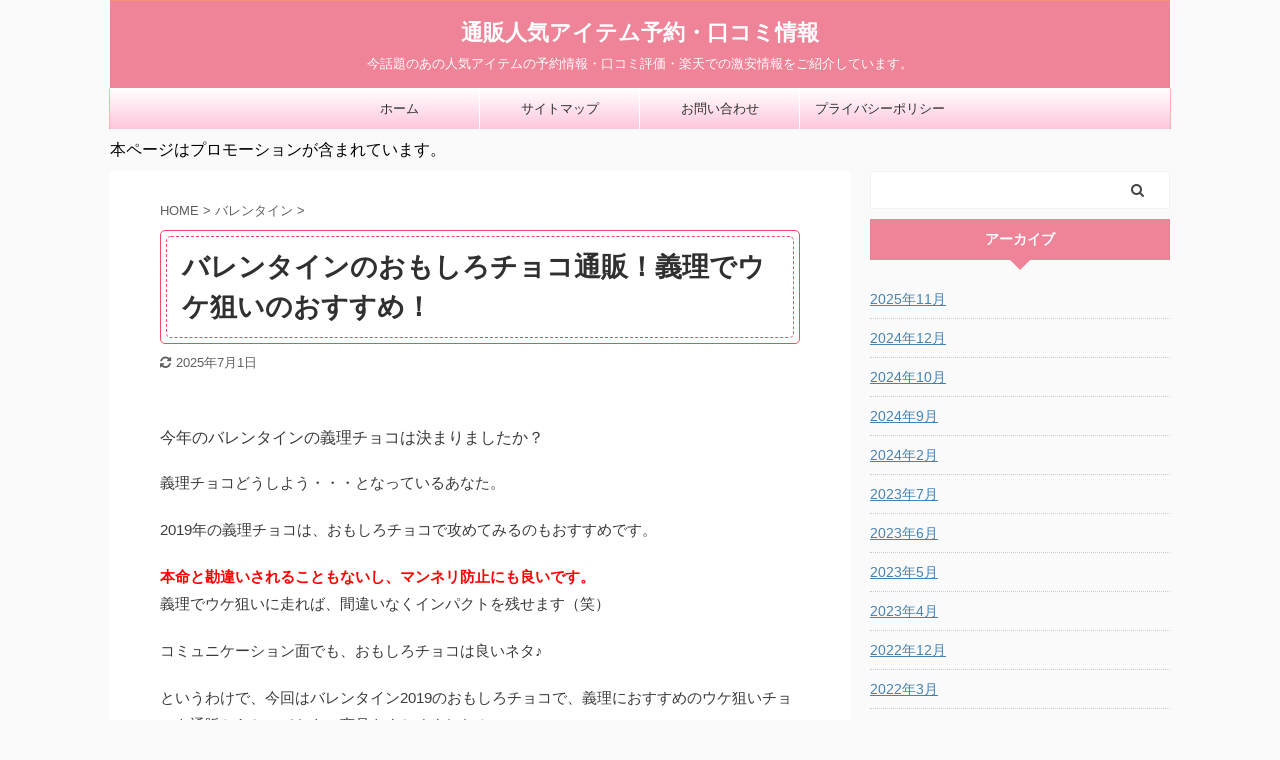

--- FILE ---
content_type: text/html; charset=UTF-8
request_url: https://sutekijyosi-life.com/2371.html
body_size: 20235
content:

<!DOCTYPE html>
<!--[if lt IE 7]>
<html class="ie6" lang="ja"> <![endif]-->
<!--[if IE 7]>
<html class="i7" lang="ja"> <![endif]-->
<!--[if IE 8]>
<html class="ie" lang="ja"> <![endif]-->
<!--[if gt IE 8]><!-->
<html lang="ja" class="s-navi-search-overlay ">
	<!--<![endif]-->
	<head prefix="og: http://ogp.me/ns# fb: http://ogp.me/ns/fb# article: http://ogp.me/ns/article#">
		<meta charset="UTF-8" >
		<meta name="viewport" content="width=device-width,initial-scale=1.0,user-scalable=no,viewport-fit=cover">
		<meta name="format-detection" content="telephone=no" >
		<meta name="referrer" content="no-referrer-when-downgrade"/>

		
		<link rel="alternate" type="application/rss+xml" title="通販人気アイテム予約・口コミ情報 RSS Feed" href="https://sutekijyosi-life.com/feed" />
		<link rel="pingback" href="https://sutekijyosi-life.com/xmlrpc.php" >
		<!--[if lt IE 9]>
		<script src="https://sutekijyosi-life.com/wp-content/themes/affinger5/js/html5shiv.js"></script>
		<![endif]-->
				<meta name='robots' content='max-image-preview:large' />
<title>バレンタインのおもしろチョコ通販！義理でウケ狙いのおすすめ！ - 通販人気アイテム予約・口コミ情報</title>
<link rel='dns-prefetch' href='//ajax.googleapis.com' />
<link rel='dns-prefetch' href='//s.w.org' />
		<script type="text/javascript">
			window._wpemojiSettings = {"baseUrl":"https:\/\/s.w.org\/images\/core\/emoji\/13.0.1\/72x72\/","ext":".png","svgUrl":"https:\/\/s.w.org\/images\/core\/emoji\/13.0.1\/svg\/","svgExt":".svg","source":{"concatemoji":"https:\/\/sutekijyosi-life.com\/wp-includes\/js\/wp-emoji-release.min.js?ver=5.7.2"}};
			!function(e,a,t){var n,r,o,i=a.createElement("canvas"),p=i.getContext&&i.getContext("2d");function s(e,t){var a=String.fromCharCode;p.clearRect(0,0,i.width,i.height),p.fillText(a.apply(this,e),0,0);e=i.toDataURL();return p.clearRect(0,0,i.width,i.height),p.fillText(a.apply(this,t),0,0),e===i.toDataURL()}function c(e){var t=a.createElement("script");t.src=e,t.defer=t.type="text/javascript",a.getElementsByTagName("head")[0].appendChild(t)}for(o=Array("flag","emoji"),t.supports={everything:!0,everythingExceptFlag:!0},r=0;r<o.length;r++)t.supports[o[r]]=function(e){if(!p||!p.fillText)return!1;switch(p.textBaseline="top",p.font="600 32px Arial",e){case"flag":return s([127987,65039,8205,9895,65039],[127987,65039,8203,9895,65039])?!1:!s([55356,56826,55356,56819],[55356,56826,8203,55356,56819])&&!s([55356,57332,56128,56423,56128,56418,56128,56421,56128,56430,56128,56423,56128,56447],[55356,57332,8203,56128,56423,8203,56128,56418,8203,56128,56421,8203,56128,56430,8203,56128,56423,8203,56128,56447]);case"emoji":return!s([55357,56424,8205,55356,57212],[55357,56424,8203,55356,57212])}return!1}(o[r]),t.supports.everything=t.supports.everything&&t.supports[o[r]],"flag"!==o[r]&&(t.supports.everythingExceptFlag=t.supports.everythingExceptFlag&&t.supports[o[r]]);t.supports.everythingExceptFlag=t.supports.everythingExceptFlag&&!t.supports.flag,t.DOMReady=!1,t.readyCallback=function(){t.DOMReady=!0},t.supports.everything||(n=function(){t.readyCallback()},a.addEventListener?(a.addEventListener("DOMContentLoaded",n,!1),e.addEventListener("load",n,!1)):(e.attachEvent("onload",n),a.attachEvent("onreadystatechange",function(){"complete"===a.readyState&&t.readyCallback()})),(n=t.source||{}).concatemoji?c(n.concatemoji):n.wpemoji&&n.twemoji&&(c(n.twemoji),c(n.wpemoji)))}(window,document,window._wpemojiSettings);
		</script>
		<style type="text/css">
img.wp-smiley,
img.emoji {
	display: inline !important;
	border: none !important;
	box-shadow: none !important;
	height: 1em !important;
	width: 1em !important;
	margin: 0 .07em !important;
	vertical-align: -0.1em !important;
	background: none !important;
	padding: 0 !important;
}
</style>
	<link rel='stylesheet' id='wp-block-library-css'  href='https://sutekijyosi-life.com/wp-includes/css/dist/block-library/style.min.css?ver=5.7.2' type='text/css' media='all' />
<link rel='stylesheet' id='contact-form-7-css'  href='https://sutekijyosi-life.com/wp-content/plugins/contact-form-7/includes/css/styles.css?ver=5.5.2' type='text/css' media='all' />
<link rel='stylesheet' id='parent-style-css'  href='https://sutekijyosi-life.com/wp-content/themes/affinger5/style.css?ver=5.7.2' type='text/css' media='all' />
<link rel='stylesheet' id='normalize-css'  href='https://sutekijyosi-life.com/wp-content/themes/affinger5/css/normalize.css?ver=1.5.9' type='text/css' media='all' />
<link rel='stylesheet' id='font-awesome-css'  href='https://sutekijyosi-life.com/wp-content/themes/affinger5/css/fontawesome/css/font-awesome.min.css?ver=4.7.0' type='text/css' media='all' />
<link rel='stylesheet' id='font-awesome-animation-css'  href='https://sutekijyosi-life.com/wp-content/themes/affinger5/css/fontawesome/css/font-awesome-animation.min.css?ver=5.7.2' type='text/css' media='all' />
<link rel='stylesheet' id='st_svg-css'  href='https://sutekijyosi-life.com/wp-content/themes/affinger5/st_svg/style.css?ver=5.7.2' type='text/css' media='all' />
<link rel='stylesheet' id='slick-css'  href='https://sutekijyosi-life.com/wp-content/themes/affinger5/vendor/slick/slick.css?ver=1.8.0' type='text/css' media='all' />
<link rel='stylesheet' id='slick-theme-css'  href='https://sutekijyosi-life.com/wp-content/themes/affinger5/vendor/slick/slick-theme.css?ver=1.8.0' type='text/css' media='all' />
<link rel='stylesheet' id='fonts-googleapis-custom-css'  href='http://lobster?ver=5.7.2' type='text/css' media='all' />
<link rel='stylesheet' id='style-css'  href='https://sutekijyosi-life.com/wp-content/themes/affinger5/style.css?ver=5.7.2' type='text/css' media='all' />
<link rel='stylesheet' id='child-style-css'  href='https://sutekijyosi-life.com/wp-content/themes/affinger5-child/style.css?ver=5.7.2' type='text/css' media='all' />
<link rel='stylesheet' id='single-css'  href='https://sutekijyosi-life.com/wp-content/themes/affinger5/st-rankcss.php' type='text/css' media='all' />
<link rel='stylesheet' id='st-themecss-css'  href='https://sutekijyosi-life.com/wp-content/themes/affinger5/st-themecss-loader.php?ver=5.7.2' type='text/css' media='all' />
<script type='text/javascript' src='//ajax.googleapis.com/ajax/libs/jquery/1.11.3/jquery.min.js?ver=1.11.3' id='jquery-js'></script>
<link rel="https://api.w.org/" href="https://sutekijyosi-life.com/wp-json/" /><link rel="alternate" type="application/json" href="https://sutekijyosi-life.com/wp-json/wp/v2/posts/2371" /><link rel='shortlink' href='https://sutekijyosi-life.com/?p=2371' />
<link rel="alternate" type="application/json+oembed" href="https://sutekijyosi-life.com/wp-json/oembed/1.0/embed?url=https%3A%2F%2Fsutekijyosi-life.com%2F2371.html" />
<link rel="alternate" type="text/xml+oembed" href="https://sutekijyosi-life.com/wp-json/oembed/1.0/embed?url=https%3A%2F%2Fsutekijyosi-life.com%2F2371.html&#038;format=xml" />
<meta name="robots" content="index, follow" />
<meta name="keywords" content="バレンタイン 2019 おもしろチョコ,バレンタイン 義理 おもしろ,バレンタイン ウケ狙い,バレンタイン おもしろチョコ 通販">
<meta name="description" content="バレンタイン2019におもしろチョコでウケ狙いに走るならコレ！義理渡すお相手の驚く顔を見て、自分もバレンタインを楽しんじゃいましょう！こちらでは、通販で人気のおもしろチョコの中から2019年おすすめのウケ狙い商品を厳選してご紹介しています！">
<meta name="thumbnail" content="https://sutekijyosi-life.com/wp-content/uploads/2019/01/ce533fb881d53210da0ad86f0969e057.jpg">
<meta name="google-site-verification" content="DXPZCrKZVt-3b0X3m7XWnxhwMIXX2Tblck3l0DI3vDA" />
<script type="text/javascript" language="javascript">
    var vc_pid = "888697532";
</script><script type="text/javascript" src="//aml.valuecommerce.com/vcdal.js" async></script>


<!-- Google tag (gtag.js) -->
<script async src="https://www.googletagmanager.com/gtag/js?id=UA-101976601-1"></script>
<script>
  window.dataLayer = window.dataLayer || [];
  function gtag(){dataLayer.push(arguments);}
  gtag('js', new Date());

  gtag('config', 'UA-101976601-1');
</script>

<link rel="canonical" href="https://sutekijyosi-life.com/2371.html" />
	<style type="text/css">
		/*<!-- rtoc -->*/
		.rtoc-mokuji-content {
			background-color: #ffffff;
		}

		.rtoc-mokuji-content.frame1 {
			border: 1px solid #ff7fa1;
		}

		.rtoc-mokuji-content #rtoc-mokuji-title {
			color: #ff7fa1;
		}

		.rtoc-mokuji-content .rtoc-mokuji li>a {
			color: #87646f;
		}

		.rtoc-mokuji-content .mokuji_ul.level-1>.rtoc-item::before {
			background-color: #44d6c7 !important;
		}

		.rtoc-mokuji-content .mokuji_ul.level-2>.rtoc-item::before {
			background-color: #44d6c7 !important;
		}

		.rtoc-mokuji-content.frame2::before,
		.rtoc-mokuji-content.frame3,
		.rtoc-mokuji-content.frame4,
		.rtoc-mokuji-content.frame5 {
			border-color: #ff7fa1 !important;
		}

		.rtoc-mokuji-content.frame5::before,
		.rtoc-mokuji-content.frame5::after {
			background-color: #ff7fa1;
		}

		.widget_block #rtoc-mokuji-widget-wrapper .rtoc-mokuji.level-1 .rtoc-item.rtoc-current:after,
		.widget #rtoc-mokuji-widget-wrapper .rtoc-mokuji.level-1 .rtoc-item.rtoc-current:after,
		#scrollad #rtoc-mokuji-widget-wrapper .rtoc-mokuji.level-1 .rtoc-item.rtoc-current:after,
		#sideBarTracking #rtoc-mokuji-widget-wrapper .rtoc-mokuji.level-1 .rtoc-item.rtoc-current:after {
			background-color: #44d6c7 !important;
		}

		.cls-1,
		.cls-2 {
			stroke: #ff7fa1;
		}

		.rtoc-mokuji-content .decimal_ol.level-2>.rtoc-item::before,
		.rtoc-mokuji-content .mokuji_ol.level-2>.rtoc-item::before,
		.rtoc-mokuji-content .decimal_ol.level-2>.rtoc-item::after,
		.rtoc-mokuji-content .decimal_ol.level-2>.rtoc-item::after {
			color: #44d6c7;
			background-color: #44d6c7;
		}

		.rtoc-mokuji-content .rtoc-mokuji.level-1>.rtoc-item::before {
			color: #44d6c7;
		}

		.rtoc-mokuji-content .decimal_ol>.rtoc-item::after {
			background-color: #44d6c7;
		}

		.rtoc-mokuji-content .decimal_ol>.rtoc-item::before {
			color: #44d6c7;
		}

		/*rtoc_return*/
		#rtoc_return a::before {
			background-image: url(https://sutekijyosi-life.com/wp-content/plugins/rich-table-of-content/include/../img/rtoc_return.png);
		}

		#rtoc_return a {
			background-color: #ff7fa1 !important;
		}

		/* アクセントポイント */
		.rtoc-mokuji-content .level-1>.rtoc-item #rtocAC.accent-point::after {
			background-color: #44d6c7;
		}

		.rtoc-mokuji-content .level-2>.rtoc-item #rtocAC.accent-point::after {
			background-color: #44d6c7;
		}

		/* rtoc_addon */
			</style>
			<style type="text/css" id="wp-custom-css">
			


 /* ---------------------------- */ 

#raku table{
width: auto!important;
border: none!important;
margin: auto!important;
}

#raku tr td{
border: none!important;
}

#raku p{
padding: 0px;
}


/*=================================================================================
カエレバ・ヨメレバ・トマレバ
=================================================================================*/
 
.cstmreba {
width:98%;
height:auto;
margin:36px auto;
font-family:'Lucida Grande','Hiragino Kaku Gothic ProN',Helvetica, Meiryo, sans-serif;
line-height: 1.5;
word-wrap: break-word;
box-sizing: border-box;
display: block;
}
.cstmreba a {
transition: 0.8s ;
color:#285EFF; /* テキストリンクカラー */
}
.cstmreba a:hover {
color:#FFCA28; /* テキストリンクカラー(マウスオーバー時) */
}
.cstmreba .booklink-box,
.cstmreba .kaerebalink-box,
.cstmreba .tomarebalink-box {
width: 100%;
background-color: #fafafa; /* 全体の背景カラー */
overflow: hidden;
border-radius: 0px;
box-sizing: border-box;
padding: 12px 8px;
box-shadow: 0px 2px 5px 0 rgba(0,0,0,.26);
}
/* サムネイル画像ボックス */
.cstmreba .booklink-image,
.cstmreba .kaerebalink-image,
.cstmreba .tomarebalink-image {
width:150px;
float:left;
margin:0 14px 0 0;
text-align: center;
background: #fff;
}
.cstmreba .booklink-image a,
.cstmreba .kaerebalink-image a,
.cstmreba .tomarebalink-image a {
width:100%;
display:block;
}
.cstmreba .booklink-image a img,
.cstmreba .kaerebalink-image a img,
.cstmreba .tomarebalink-image a img {
margin:0 ;
padding: 0;
text-align:center;
background: #fff;
}
.cstmreba .booklink-info,.cstmreba .kaerebalink-info,.cstmreba .tomarebalink-info {
overflow:hidden;
line-height:170%;
color: #333;
}
/* infoボックス内リンク下線非表示 */
.cstmreba .booklink-info a,
.cstmreba .kaerebalink-info a,
.cstmreba .tomarebalink-info a {
text-decoration: none;
}
/* 作品・商品・ホテル名 リンク */
.cstmreba .booklink-name>a,
.cstmreba .kaerebalink-name>a,
.cstmreba .tomarebalink-name>a {
border-bottom: 1px solid ;
font-size:16px;
}
/* タイトル下にPタグ自動挿入された際の余白を小さく */
.cstmreba .kaerebalink-name p,
.cstmreba .booklink-name p,
.cstmreba .tomarebalink-name p {
    margin: 0;
}
/* powered by */
.cstmreba .booklink-powered-date,
.cstmreba .kaerebalink-powered-date,
.cstmreba .tomarebalink-powered-date {
font-size:10px;
line-height:150%;
}
.cstmreba .booklink-powered-date a,
.cstmreba .kaerebalink-powered-date a,
.cstmreba .tomarebalink-powered-date a {
color:#333;
border-bottom: none ;
}
.cstmreba .booklink-powered-date a:hover,
.cstmreba .kaerebalink-powered-date a:hover,
.cstmreba .tomarebalink-powered-date a:hover {
color:#333;
border-bottom: 1px solid #333 ;
}
/* 著者・住所 */
.cstmreba .booklink-detail,.cstmreba .kaerebalink-detail,.cstmreba .tomarebalink-address {
font-size:12px;
}
.cstmreba .kaerebalink-link1 div img,.cstmreba .booklink-link2 div img,.cstmreba .tomarebalink-link1 div img {
display:none !important;
}
.cstmreba .kaerebalink-link1, .cstmreba .booklink-link2,.cstmreba .tomarebalink-link1 {
display: inline-block;
width: 100%;
margin-top: 5px;
}
.cstmreba .booklink-link2>div,
.cstmreba .kaerebalink-link1>div,
.cstmreba .tomarebalink-link1>div {
float:left;
width:24%;
min-width:128px;
margin:0.5%;
}
/***** ボタンデザインここから ******/
.cstmreba .booklink-link2 a,
.cstmreba .kaerebalink-link1 a,
.cstmreba .tomarebalink-link1 a {
width: 100%;
display: inline-block;
text-align: center;
box-sizing: border-box;
margin: 1px 0;
padding:3% 0.5%;
border-radius: 8px;
font-size: 13px;
font-weight: bold;
line-height: 180%;
color: #fff;
box-shadow: 0px 2px 4px 0 rgba(0,0,0,.26);
}
/* トマレバ */
.cstmreba .tomarebalink-link1 .shoplinkrakuten a {background: #76ae25; border: 2px solid #76ae25; }/* 楽天トラベル */
.cstmreba .tomarebalink-link1 .shoplinkjalan a { background: #ff7a15; border: 2px solid #ff7a15;}/* じゃらん */
.cstmreba .tomarebalink-link1 .shoplinkjtb a { background: #c81528; border: 2px solid #c81528;}/* JTB */
.cstmreba .tomarebalink-link1 .shoplinkknt a { background: #0b499d; border: 2px solid #0b499d;}/* KNT */
.cstmreba .tomarebalink-link1 .shoplinkikyu a { background: #bf9500; border: 2px solid #bf9500;}/* 一休 */
.cstmreba .tomarebalink-link1 .shoplinkrurubu a { background: #000066; border: 2px solid #000066;}/* るるぶ */
.cstmreba .tomarebalink-link1 .shoplinkyahoo a { background: #ff0033; border: 2px solid #ff0033;}/* Yahoo!トラベル */
.cstmreba .tomarebalink-link1 .shoplinkhis a { background: #004bb0; border: 2px solid #004bb0;}/*** HIS ***/
/* カエレバ */
.cstmreba .kaerebalink-link1 .shoplinkyahoo a {background:#ff0033; border:2px solid #ff0033; letter-spacing:normal;} /* Yahoo!ショッピング */
.cstmreba .kaerebalink-link1 .shoplinkbellemaison a { background:#84be24 ; border: 2px solid #84be24;} /* ベルメゾン */
.cstmreba .kaerebalink-link1 .shoplinkcecile a { background:#8d124b; border: 2px solid #8d124b;} /* セシール */
.cstmreba .kaerebalink-link1 .shoplinkkakakucom a {background:#314995; border: 2px solid #314995;} /* 価格コム */
/* ヨメレバ */
.cstmreba .booklink-link2 .shoplinkkindle a { background:#007dcd; border: 2px solid #007dcd;} /* Kindle */
.cstmreba .booklink-link2 .shoplinkrakukobo a { background:#bf0000; border: 2px solid #bf0000;} /* 楽天kobo */
.cstmreba .booklink-link2  .shoplinkbk1 a { background:#0085cd; border: 2px solid #0085cd;} /* honto */
.cstmreba .booklink-link2 .shoplinkehon a { background:#2a2c6d; border: 2px solid #2a2c6d;} /* ehon */
.cstmreba .booklink-link2 .shoplinkkino a { background:#003e92; border: 2px solid #003e92;} /* 紀伊國屋書店 */
.cstmreba .booklink-link2 .shoplinktoshokan a { background:#333333; border: 2px solid #333333;} /* 図書館 */
/* カエレバ・ヨメレバ共通 */
.cstmreba .kaerebalink-link1 .shoplinkamazon a,
.cstmreba .booklink-link2 .shoplinkamazon a {
background:#FF9901;
border: 2px solid #ff9901;
} /* Amazon */
.cstmreba .kaerebalink-link1 .shoplinkrakuten a,
.cstmreba .booklink-link2 .shoplinkrakuten a {
background: #bf0000;
border: 2px solid #bf0000;
} /* 楽天 */
.cstmreba .kaerebalink-link1 .shoplinkseven a,
.cstmreba .booklink-link2 .shoplinkseven a {
background:#225496;
border: 2px solid #225496;
} /* 7net */
/****** ボタンカラー ここまで *****/
 
/***** ボタンデザイン　マウスオーバー時ここから *****/
.cstmreba .booklink-link2 a:hover,
.cstmreba .kaerebalink-link1 a:hover,
.cstmreba .tomarebalink-link1 a:hover {
background: #fff;
}
/* トマレバ */
.cstmreba .tomarebalink-link1 .shoplinkrakuten a:hover { color: #76ae25; }/* 楽天トラベル */
.cstmreba .tomarebalink-link1 .shoplinkjalan a:hover { color: #ff7a15; }/* じゃらん */
.cstmreba .tomarebalink-link1 .shoplinkjtb a:hover { color: #c81528; }/* JTB */
.cstmreba .tomarebalink-link1 .shoplinkknt a:hover { color: #0b499d; }/* KNT */
.cstmreba .tomarebalink-link1 .shoplinkikyu a:hover { color: #bf9500; }/* 一休 */
.cstmreba .tomarebalink-link1 .shoplinkrurubu a:hover { color: #000066; }/* るるぶ */
.cstmreba .tomarebalink-link1 .shoplinkyahoo a:hover { color: #ff0033; }/* Yahoo!トラベル */
.cstmreba .tomarebalink-link1 .shoplinkhis a:hover { color: #004bb0; }/*** HIS ***/
/* カエレバ */
.cstmreba .kaerebalink-link1 .shoplinkyahoo a:hover {color:#ff0033;} /* Yahoo!ショッピング */
.cstmreba .kaerebalink-link1 .shoplinkbellemaison a:hover { color:#84be24 ; } /* ベルメゾン */
.cstmreba .kaerebalink-link1 .shoplinkcecile a:hover { color:#8d124b; } /* セシール */
.cstmreba .kaerebalink-link1 .shoplinkkakakucom a:hover {color:#314995;} /* 価格コム */
/* ヨメレバ */
.cstmreba .booklink-link2 .shoplinkkindle a:hover { color:#007dcd;} /* Kindle */
.cstmreba .booklink-link2 .shoplinkrakukobo a:hover { color:#bf0000; } /* 楽天kobo */
.cstmreba .booklink-link2 .shoplinkbk1 a:hover { color:#0085cd; } /* honto */
.cstmreba .booklink-link2 .shoplinkehon a:hover { color:#2a2c6d; } /* ehon */
.cstmreba .booklink-link2 .shoplinkkino a:hover { color:#003e92; } /* 紀伊國屋書店 */
.cstmreba .booklink-link2 .shoplinktoshokan a:hover { color:#333333; } /* 図書館 */
/* カエレバ・ヨメレバ共通 */
.cstmreba .kaerebalink-link1 .shoplinkamazon a:hover,
.cstmreba .booklink-link2 .shoplinkamazon a:hover {
color:#FF9901; } /* Amazon */
.cstmreba .kaerebalink-link1 .shoplinkrakuten a:hover,
.cstmreba .booklink-link2 .shoplinkrakuten a:hover {
color: #bf0000; } /* 楽天 */
.cstmreba .kaerebalink-link1 .shoplinkseven a:hover,
.cstmreba .booklink-link2 .shoplinkseven a:hover {
color:#225496;} /* 7net */
/***** ボタンデザイン　マウスオーバー時ここまで *****/
.cstmreba .booklink-footer {
clear:both;
}
 
/*****  解像度768px以下のスタイル *****/
@media screen and (max-width:768px){
.cstmreba .booklink-image,
.cstmreba .kaerebalink-image,
.cstmreba .tomarebalink-image {
width:100%;
float:none;
}
.cstmreba .booklink-link2>div,
.cstmreba .kaerebalink-link1>div,
.cstmreba .tomarebalink-link1>div {
width: 32.33%;
margin: 0.5%;
}
.cstmreba .booklink-info,
.cstmreba .kaerebalink-info,
.cstmreba .tomarebalink-info {
  text-align:center;
  padding-bottom: 1px;
}
}
 
/*****  解像度480px以下のスタイル *****/
@media screen and (max-width:480px){
	.cstmreba .booklink-link2>div,
.cstmreba .kaerebalink-link1>div,
.cstmreba .tomarebalink-link1>div {
width: 49%;
margin: 0.5%;
}
}


 /* ---------------------------- */ 
.box17{
    margin:2em 0;
    position: relative;
    padding: 0.5em 1.5em;
    border-top: solid 2px #FE619A;
    border-bottom: solid 2px #FE619A;
}
.box17:before, .box17:after{
    content: '';
    position: absolute;
    top: -10px;
    width: 2px;
    height: -webkit-calc(100% + 20px);
    height: calc(100% + 20px);
    background-color: #FE619A;
}
.box17:before {left: 10px;}
.box17:after {right: 10px;}
.box17 p {
    margin: 0; 
    padding: 0;
}

		</style>
					<script>
		(function (i, s, o, g, r, a, m) {
			i['GoogleAnalyticsObject'] = r;
			i[r] = i[r] || function () {
					(i[r].q = i[r].q || []).push(arguments)
				}, i[r].l = 1 * new Date();
			a = s.createElement(o),
				m = s.getElementsByTagName(o)[0];
			a.async = 1;
			a.src = g;
			m.parentNode.insertBefore(a, m)
		})(window, document, 'script', '//www.google-analytics.com/analytics.js', 'ga');

		ga('create', 'UA-101976601-1', 'auto');
		ga('send', 'pageview');

	</script>
				<!-- OGP -->
	
						<meta name="twitter:card" content="summary_large_image">
				<meta name="twitter:site" content="@nico_jurin">
		<meta name="twitter:title" content="バレンタインのおもしろチョコ通販！義理でウケ狙いのおすすめ！">
		<meta name="twitter:description" content="今年のバレンタインの義理チョコは決まりましたか？ 義理チョコどうしよう・・・となっているあなた。 2 ...">
		<meta name="twitter:image" content="https://sutekijyosi-life.com/wp-content/uploads/2019/01/ce533fb881d53210da0ad86f0969e057.jpg">
		<!-- /OGP -->
		


<script>
	jQuery(function(){
		jQuery('.st-btn-open').click(function(){
			jQuery(this).next('.st-slidebox').stop(true, true).slideToggle();
			jQuery(this).addClass('st-btn-open-click');
		});
	});
</script>

	<script>
		jQuery(function(){
		jQuery('.entry-title').wrapInner('<span class="st-dash-design"></span>');
		}) 
	</script>
	<script>
		jQuery(function(){
		jQuery('.post h2 , .h2modoki').wrapInner('<span class="st-dash-design"></span>');
		}) 
	</script>

<script>
	jQuery(function(){
		jQuery("#toc_container:not(:has(ul ul))").addClass("only-toc");
		jQuery(".st-ac-box ul:has(.cat-item)").each(function(){
			jQuery(this).addClass("st-ac-cat");
		});
	});
</script>

<script>
	jQuery(function(){
						jQuery('.st-star').parent('.rankh4').css('padding-bottom','5px'); // スターがある場合のランキング見出し調整
	});
</script>


			</head>
	<body class="post-template-default single single-post postid-2371 single-format-standard not-front-page" >
				<div id="st-ami">
				<div id="wrapper" class="">
				<div id="wrapper-in">
					<header id="st-headwide">
						<div id="headbox-bg">
							<div id="headbox">

								<nav id="s-navi" class="pcnone" data-st-nav data-st-nav-type="normal">
		<dl class="acordion is-active" data-st-nav-primary>
			<dt class="trigger">
				<p class="acordion_button"><span class="op op-menu"><i class="fa st-svg-menu"></i></span></p>

				
				
							<!-- 追加メニュー -->
							
							<!-- 追加メニュー2 -->
							
							</dt>

			<dd class="acordion_tree">
				<div class="acordion_tree_content">

					

												<div class="menu-%e3%83%98%e3%83%83%e3%83%80%e3%83%bc%e3%83%a1%e3%83%8b%e3%83%a5%e3%83%bc-container"><ul id="menu-%e3%83%98%e3%83%83%e3%83%80%e3%83%bc%e3%83%a1%e3%83%8b%e3%83%a5%e3%83%bc" class="menu"><li id="menu-item-7" class="menu-item menu-item-type-custom menu-item-object-custom menu-item-home menu-item-7"><a href="https://sutekijyosi-life.com/"><span class="menu-item-label">ホーム</span></a></li>
<li id="menu-item-541" class="menu-item menu-item-type-post_type menu-item-object-page menu-item-541"><a href="https://sutekijyosi-life.com/sitemap1"><span class="menu-item-label">サイトマップ</span></a></li>
<li id="menu-item-547" class="menu-item menu-item-type-post_type menu-item-object-page menu-item-547"><a href="https://sutekijyosi-life.com/otoiawase"><span class="menu-item-label">お問い合わせ</span></a></li>
<li id="menu-item-2235" class="menu-item menu-item-type-post_type menu-item-object-page menu-item-2235"><a href="https://sutekijyosi-life.com/%e3%83%97%e3%83%a9%e3%82%a4%e3%83%90%e3%82%b7%e3%83%bc%e3%83%9d%e3%83%aa%e3%82%b7%e3%83%bc"><span class="menu-item-label">プライバシーポリシー</span></a></li>
</ul></div>						<div class="clear"></div>

					
				</div>
			</dd>

					</dl>

					</nav>

								<div id="header-l">
									
									<div id="st-text-logo">
										
            
			
				<!-- ロゴ又はブログ名 -->
				                
					<p class="sitename sitenametop"><a href="https://sutekijyosi-life.com/">
  						                      		  通販人気アイテム予約・口コミ情報                   		               		 </a></p>
                     
   				          		<!-- ロゴ又はブログ名ここまで -->
                
           		<!-- キャプション -->
           							<p class="descr">
						今話題のあの人気アイテムの予約情報・口コミ評価・楽天での激安情報をご紹介しています。					</p>
				
			
		
    									</div>
								</div><!-- /#header-l -->

								<div id="header-r" class="smanone">
									
								</div><!-- /#header-r -->
							</div><!-- /#headbox-bg -->
						</div><!-- /#headbox clearfix -->

						
						
						
						
											
<div id="gazou-wide">
			<div id="st-menubox">
			<div id="st-menuwide">
				<nav class="smanone clearfix"><ul id="menu-%e3%83%98%e3%83%83%e3%83%80%e3%83%bc%e3%83%a1%e3%83%8b%e3%83%a5%e3%83%bc-1" class="menu"><li class="menu-item menu-item-type-custom menu-item-object-custom menu-item-home menu-item-7"><a href="https://sutekijyosi-life.com/">ホーム</a></li>
<li class="menu-item menu-item-type-post_type menu-item-object-page menu-item-541"><a href="https://sutekijyosi-life.com/sitemap1">サイトマップ</a></li>
<li class="menu-item menu-item-type-post_type menu-item-object-page menu-item-547"><a href="https://sutekijyosi-life.com/otoiawase">お問い合わせ</a></li>
<li class="menu-item menu-item-type-post_type menu-item-object-page menu-item-2235"><a href="https://sutekijyosi-life.com/%e3%83%97%e3%83%a9%e3%82%a4%e3%83%90%e3%82%b7%e3%83%bc%e3%83%9d%e3%83%aa%e3%82%b7%e3%83%bc">プライバシーポリシー</a></li>
</ul></nav>			</div>
		</div>
				</div>
					
					
					</header>

					

					<div id="content-w">

					
											<div id="st-header-under-widgets-box-wrap">
							<div id="st-header-under-widgets-box">
								<div id="custom_html-3" class="widget_text st-header-under-widgets widget_custom_html"><div class="textwidget custom-html-widget">本ページはプロモーションが含まれています。</div></div>							</div>
						</div>
					
					
	
			<div id="st-header-post-under-box" class="st-header-post-no-data "
		     style="">
			<div class="st-dark-cover">
							</div>
		</div>
	

<div id="content" class="clearfix">
	<div id="contentInner">
		<main>
			<article>
									<div id="post-2371" class="st-post post-2371 post type-post status-publish format-standard has-post-thumbnail hentry category-37">
				
					
					
					
					<!--ぱんくず -->
											<div
							id="breadcrumb">
							<ol itemscope itemtype="http://schema.org/BreadcrumbList">
								<li itemprop="itemListElement" itemscope itemtype="http://schema.org/ListItem">
									<a href="https://sutekijyosi-life.com" itemprop="item">
										<span itemprop="name">HOME</span>
									</a>
									&gt;
									<meta itemprop="position" content="1"/>
								</li>

								
																	<li itemprop="itemListElement" itemscope itemtype="http://schema.org/ListItem">
										<a href="https://sutekijyosi-life.com/category/%e3%83%90%e3%83%ac%e3%83%b3%e3%82%bf%e3%82%a4%e3%83%b3" itemprop="item">
											<span
												itemprop="name">バレンタイン</span>
										</a>
										&gt;
										<meta itemprop="position" content="2"/>
									</li>
																								</ol>

													</div>
										<!--/ ぱんくず -->

					<!--ループ開始 -->
										
											
						<h1 class="entry-title">バレンタインのおもしろチョコ通販！義理でウケ狙いのおすすめ！</h1>

						
	<div class="blogbox ">
		<p><span class="kdate">
											<i class="fa fa-refresh"></i><time class="updated" datetime="2025-07-01T15:28:17+0900">2025年7月1日</time>
					</span></p>
	</div>
					
					
					<div class="mainbox">
						<div id="nocopy" ><!-- コピー禁止エリアここから -->
																						
							
							
							<div class="entry-content">
								<p><center><a style="word-wrap: break-word;" href="https://hb.afl.rakuten.co.jp/hgc/16562f04.e85cb901.16562f05.79cef1e3/?pc=https%3A%2F%2Fitem.rakuten.co.jp%2Fotoriyosestadium%2F094019%2F&amp;m=http%3A%2F%2Fm.rakuten.co.jp%2Fotoriyosestadium%2Fi%2F10000335%2F&amp;link_type=pict&amp;ut=eyJwYWdlIjoiaXRlbSIsInR5cGUiOiJwaWN0Iiwic2l6ZSI6IjQwMHg0MDAiLCJuYW0iOjEsIm5hbXAiOiJkb3duIiwiY29tIjowLCJjb21wIjoibGVmdCIsInByaWNlIjoxLCJib3IiOjEsImNvbCI6MCwiYmJ0biI6MX0%3D" target="_blank" rel="nofollow noopener noreferrer"><img style="margin: 2px;" title="" src="https://hbb.afl.rakuten.co.jp/hgb/16562f04.e85cb901.16562f05.79cef1e3/?me_id=1265461&amp;item_id=10000335&amp;m=https%3A%2F%2Fthumbnail.image.rakuten.co.jp%2F%400_mall%2Fotoriyosestadium%2Fcabinet%2F01926017%2Fchocolate%2F02703352%2F094019_thumb.jpg%3F_ex%3D80x80&amp;pc=https%3A%2F%2Fthumbnail.image.rakuten.co.jp%2F%400_mall%2Fotoriyosestadium%2Fcabinet%2F01926017%2Fchocolate%2F02703352%2F094019_thumb.jpg%3F_ex%3D400x400&amp;s=400x400&amp;t=pict" alt="" border="0" /></a></center><br />
今年のバレンタインの義理チョコは決まりましたか？</p>
<p>義理チョコどうしよう・・・となっているあなた。</p>
<p>2019年の義理チョコは、おもしろチョコで攻めてみるのもおすすめです。</p>
<p><span class="hutoaka">本命と勘違いされることもないし、マンネリ防止にも良いです。</span><br />
義理でウケ狙いに走れば、間違いなくインパクトを残せます（笑）</p>
<p>コミュニケーション面でも、おもしろチョコは良いネタ♪</p>
<p>というわけで、今回はバレンタイン2019のおもしろチョコで、義理におすすめのウケ狙いチョコを通販からとっておきの商品をまとめました！</p>
<div id="rtoc-mokuji-wrapper" class="rtoc-mokuji-content frame2 preset3 animation-fade rtoc_open default" data-id="2371" data-theme="WING-AFFINGER5 Child">
			<div id="rtoc-mokuji-title" class=" rtoc_left">
			<button class="rtoc_open_close rtoc_open"></button>
			<span>Contents</span>
			</div><ol class="rtoc-mokuji decimal_ol level-1"><li class="rtoc-item"><a href="#rtoc-1">バレンタイン2019のおもしろチョコ 通販おすすめはコレ！</a><ul class="rtoc-mokuji mokuji_ul level-2"><li class="rtoc-item"><a href="#rtoc-2">バレンタインのパロディチョコ インパクト大で義理におすすめ</a></li><li class="rtoc-item"><a href="#rtoc-3">缶ビールチョコ PREMIUM｜バレンタイン2019 おもしろチョコ</a></li><li class="rtoc-item"><a href="#rtoc-4">バレンタインチョコのおみくじ｜バレンタイン2019おもしろチョコ</a></li><li class="rtoc-item"><a href="#rtoc-5">ぽち袋チョコ 賄賂｜バレンタイン2019のおもしろチョコ</a></li><li class="rtoc-item"><a href="#rtoc-6">目玉チョコレートトリュフ｜バレンタイン2019のおもしろチョコ</a></li><li class="rtoc-item"><a href="#rtoc-7">コロッケそっくりなレアチーズケーキ｜バレンタイン2019おもしろお菓子</a></li><li class="rtoc-item"><a href="#rtoc-8">たこ焼きになりたかったチョコ饅頭｜バレンタイン2019 おもしろチョコ</a></li><li class="rtoc-item"><a href="#rtoc-9">たこ焼きにしか見えないシュークリーム｜バレンタイン2019 面白チョコ</a></li></ul></li><li class="rtoc-item"><a href="#rtoc-10">バレンタインおもしろチョコの通販おすすめ まとめ</a></li></ol></div><h2 id="rtoc-1" >バレンタイン2019のおもしろチョコ 通販おすすめはコレ！</h2>
<p>では、早速バレンタイン2019通販で買える義理におすすめの面白チョコをチェックしてみてください。</p>
<h3 id="rtoc-2" >バレンタインのパロディチョコ インパクト大で義理におすすめ</h3>
<table border="0" cellspacing="0" cellpadding="0">
<tbody>
<tr>
<td>
<div style="border: 1px solid #000000; border-radius: .75rem; background-color: #ffffff; width: 310px; margin: 0px; padding: 5px 0; text-align: center; overflow: hidden;">
<p><a style="word-wrap: break-word;" href="https://hb.afl.rakuten.co.jp/hgc/16562f04.e85cb901.16562f05.79cef1e3/?pc=https%3A%2F%2Fitem.rakuten.co.jp%2Fotoriyosestadium%2F094019%2F&amp;m=http%3A%2F%2Fm.rakuten.co.jp%2Fotoriyosestadium%2Fi%2F10000335%2F&amp;link_type=picttext&amp;ut=eyJwYWdlIjoiaXRlbSIsInR5cGUiOiJwaWN0dGV4dCIsInNpemUiOiIzMDB4MzAwIiwibmFtIjoxLCJuYW1wIjoiZG93biIsImNvbSI6MCwiY29tcCI6ImxlZnQiLCJwcmljZSI6MSwiYm9yIjoxLCJjb2wiOjAsImJidG4iOjF9" target="_blank" rel="nofollow noopener noreferrer"><img style="margin: 2px;" title="[商品価格に関しましては、リンクが作成された時点と現時点で情報が変更されている場合がございます。]" src="https://hbb.afl.rakuten.co.jp/hgb/16562f04.e85cb901.16562f05.79cef1e3/?me_id=1265461&amp;item_id=10000335&amp;m=https%3A%2F%2Fthumbnail.image.rakuten.co.jp%2F%400_mall%2Fotoriyosestadium%2Fcabinet%2F01926017%2Fchocolate%2F02703352%2F094019_thumb.jpg%3F_ex%3D80x80&amp;pc=https%3A%2F%2Fthumbnail.image.rakuten.co.jp%2F%400_mall%2Fotoriyosestadium%2Fcabinet%2F01926017%2Fchocolate%2F02703352%2F094019_thumb.jpg%3F_ex%3D300x300&amp;s=300x300&amp;t=picttext" alt="[商品価格に関しましては、リンクが作成された時点と現時点で情報が変更されている場合がございます。]" border="0" /></a></p>
<p style="font-size: 12px; line-height: 1.4em; text-align: left; margin: 0px; padding: 2px 6px; word-wrap: break-word;"><a style="word-wrap: break-word;" href="https://hb.afl.rakuten.co.jp/hgc/16562f04.e85cb901.16562f05.79cef1e3/?pc=https%3A%2F%2Fitem.rakuten.co.jp%2Fotoriyosestadium%2F094019%2F&amp;m=http%3A%2F%2Fm.rakuten.co.jp%2Fotoriyosestadium%2Fi%2F10000335%2F&amp;link_type=picttext&amp;ut=eyJwYWdlIjoiaXRlbSIsInR5cGUiOiJwaWN0dGV4dCIsInNpemUiOiIzMDB4MzAwIiwibmFtIjoxLCJuYW1wIjoiZG93biIsImNvbSI6MCwiY29tcCI6ImxlZnQiLCJwcmljZSI6MSwiYm9yIjoxLCJjb2wiOjAsImJidG4iOjF9" target="_blank" rel="nofollow noopener noreferrer">【薬風チョコ おもしろバレンタインチョコ】パロディチョコレート薬瓶型チョコ 玉腰願バレンタインチョコレート バレンタイン面白チョコ 面白義理チョコパロディお菓子 薬瓶チョコ　友チョコ バレンタイン面白ギフト</a><br />
価格：356円（税込、送料別) <span style="color: #bbb;">(2019/1/17時点)</span></p>
<div style="margin: 15px;">
<p><a style="word-wrap: break-word;" href="https://hb.afl.rakuten.co.jp/hgc/16562f04.e85cb901.16562f05.79cef1e3/?pc=https%3A%2F%2Fitem.rakuten.co.jp%2Fotoriyosestadium%2F094019%2F&amp;m=http%3A%2F%2Fm.rakuten.co.jp%2Fotoriyosestadium%2Fi%2F10000335%2F&amp;link_type=picttext&amp;ut=eyJwYWdlIjoiaXRlbSIsInR5cGUiOiJwaWN0dGV4dCIsInNpemUiOiIzMDB4MzAwIiwibmFtIjoxLCJuYW1wIjoiZG93biIsImNvbSI6MCwiY29tcCI6ImxlZnQiLCJwcmljZSI6MSwiYm9yIjoxLCJjb2wiOjAsImJidG4iOjF9" target="_blank" rel="nofollow noopener noreferrer"><img style="float: left; max-height: 27px; width: auto; margin-top: 5px;" src="https://static.affiliate.rakuten.co.jp/makelink/rl.svg" /></a></p>
<div style="float: right; width: 50%; height: 32px; background-color: #bf0000; color: #fff !important; font-size: 14px; font-weight: 500; line-height: 32px; margin-left: 1px; padding: 0 12px; border-radius: 16px; cursor: pointer; text-align: center;">楽天で購入</div>
<p>&nbsp;</p>
</div>
</div>
</td>
</tr>
</tbody>
</table>
<p>あの超有名な整腸剤”正露●”を思わせるデザインのパロディチョコ。</p>
<p><span class="hutoaka">インパクト大で、バレンタインに義理でウケ狙いに走る時にぴったり。</span><br />
お値段的にも、500円未満で義理向けですよね。</p>
<p>何気にカッパのマークとかになっていて、結構細部にわたって面白くなってます♪</p>
<p>&nbsp;</p>
<p>恋の病に・・ってフレーズがあるのですが、さすがに本命とは思わないかと（笑）<br />
じっくり見れば見るほど、じわじわ来るのでおすすめです。</p>
<p><span class="huto">薬を買ってきたかのように、白っぽい袋に入れて渡すとより良いかも。</span></p>
<p>&nbsp;</p>
<h3 id="rtoc-3" >缶ビールチョコ PREMIUM｜バレンタイン2019 おもしろチョコ</h3>
<table border="0" cellspacing="0" cellpadding="0">
<tbody>
<tr>
<td>
<div style="border: 1px solid #000000; border-radius: .75rem; background-color: #ffffff; width: 310px; margin: 0px; padding: 5px 0; text-align: center; overflow: hidden;">
<p><a style="word-wrap: break-word;" href="https://hb.afl.rakuten.co.jp/hgc/16562f04.e85cb901.16562f05.79cef1e3/?pc=https%3A%2F%2Fitem.rakuten.co.jp%2Fotoriyosestadium%2F094919%2F&amp;m=http%3A%2F%2Fm.rakuten.co.jp%2Fotoriyosestadium%2Fi%2F10004202%2F&amp;link_type=picttext&amp;ut=eyJwYWdlIjoiaXRlbSIsInR5cGUiOiJwaWN0dGV4dCIsInNpemUiOiIzMDB4MzAwIiwibmFtIjoxLCJuYW1wIjoiZG93biIsImNvbSI6MCwiY29tcCI6ImxlZnQiLCJwcmljZSI6MSwiYm9yIjoxLCJjb2wiOjAsImJidG4iOjF9" target="_blank" rel="nofollow noopener noreferrer"><img style="margin: 2px;" title="[商品価格に関しましては、リンクが作成された時点と現時点で情報が変更されている場合がございます。]" src="https://hbb.afl.rakuten.co.jp/hgb/16562f04.e85cb901.16562f05.79cef1e3/?me_id=1265461&amp;item_id=10004202&amp;m=https%3A%2F%2Fthumbnail.image.rakuten.co.jp%2F%400_mall%2Fotoriyosestadium%2Fcabinet%2F01926017%2Fchocolate%2F02703358%2F094919_thumb.jpg%3F_ex%3D80x80&amp;pc=https%3A%2F%2Fthumbnail.image.rakuten.co.jp%2F%400_mall%2Fotoriyosestadium%2Fcabinet%2F01926017%2Fchocolate%2F02703358%2F094919_thumb.jpg%3F_ex%3D300x300&amp;s=300x300&amp;t=picttext" alt="[商品価格に関しましては、リンクが作成された時点と現時点で情報が変更されている場合がございます。]" border="0" /></a></p>
<p style="font-size: 12px; line-height: 1.4em; text-align: left; margin: 0px; padding: 2px 6px; word-wrap: break-word;"><a style="word-wrap: break-word;" href="https://hb.afl.rakuten.co.jp/hgc/16562f04.e85cb901.16562f05.79cef1e3/?pc=https%3A%2F%2Fitem.rakuten.co.jp%2Fotoriyosestadium%2F094919%2F&amp;m=http%3A%2F%2Fm.rakuten.co.jp%2Fotoriyosestadium%2Fi%2F10004202%2F&amp;link_type=picttext&amp;ut=eyJwYWdlIjoiaXRlbSIsInR5cGUiOiJwaWN0dGV4dCIsInNpemUiOiIzMDB4MzAwIiwibmFtIjoxLCJuYW1wIjoiZG93biIsImNvbSI6MCwiY29tcCI6ImxlZnQiLCJwcmljZSI6MSwiYm9yIjoxLCJjb2wiOjAsImJidG4iOjF9" target="_blank" rel="nofollow noopener noreferrer">【おもしろチョコ・義理チョコ パロディチョコ】缶ビールチョコ ★PREMIUM★おもしろバレンタインチョコ 面白義理チョコバレンタインデーギフト プチギフト 景品 ノベルティ 面白チョコ 友チョコ 笑えるチョコ</a><br />
価格：451円（税込、送料別) <span style="color: #bbb;">(2019/1/17時点)</span></p>
<div style="margin: 15px;">
<p><a style="word-wrap: break-word;" href="https://hb.afl.rakuten.co.jp/hgc/16562f04.e85cb901.16562f05.79cef1e3/?pc=https%3A%2F%2Fitem.rakuten.co.jp%2Fotoriyosestadium%2F094919%2F&amp;m=http%3A%2F%2Fm.rakuten.co.jp%2Fotoriyosestadium%2Fi%2F10004202%2F&amp;link_type=picttext&amp;ut=eyJwYWdlIjoiaXRlbSIsInR5cGUiOiJwaWN0dGV4dCIsInNpemUiOiIzMDB4MzAwIiwibmFtIjoxLCJuYW1wIjoiZG93biIsImNvbSI6MCwiY29tcCI6ImxlZnQiLCJwcmljZSI6MSwiYm9yIjoxLCJjb2wiOjAsImJidG4iOjF9" target="_blank" rel="nofollow noopener noreferrer"><img style="float: left; max-height: 27px; width: auto; margin-top: 5px;" src="https://static.affiliate.rakuten.co.jp/makelink/rl.svg" /></a></p>
<div style="float: right; width: 50%; height: 32px; background-color: #bf0000; color: #fff !important; font-size: 14px; font-weight: 500; line-height: 32px; margin-left: 1px; padding: 0 12px; border-radius: 16px; cursor: pointer; text-align: center;">楽天で購入</div>
<p>&nbsp;</p>
</div>
</div>
</td>
</tr>
</tbody>
</table>
<p>あの有名なビールに寄せたパロディチョコ♪<br />
サイズでバレちゃいますが、ん？んん？となってくれるでしょう。</p>
<p><span class="hutoaka">この缶ビールチョコなら、机の上にそのまま置いちゃうのがおすすめ！</span></p>
<p>はい、いつもお疲れ様！なんて言葉とともに渡しちゃうのはどうでしょうか？</p>
<p>驚いた顔を見るのも、してやった感があって楽しいですよ♪</p>
<p>こちらも、バレンタインの義理チョコとして丁度良い500円を切るお値段。<br />
お財布にも優しく、いいネタにもなりますよ。</p>
<p>&nbsp;</p>
<h3 id="rtoc-4" >バレンタインチョコのおみくじ｜バレンタイン2019おもしろチョコ</h3>
<table border="0" cellspacing="0" cellpadding="0">
<tbody>
<tr>
<td>
<div style="border: 1px solid #000000; border-radius: .75rem; background-color: #ffffff; width: 310px; margin: 0px; padding: 5px 0; text-align: center; overflow: hidden;">
<p><a style="word-wrap: break-word;" href="https://hb.afl.rakuten.co.jp/hgc/16562f04.e85cb901.16562f05.79cef1e3/?pc=https%3A%2F%2Fitem.rakuten.co.jp%2Fotoriyosestadium%2F096709%2F&amp;m=http%3A%2F%2Fm.rakuten.co.jp%2Fotoriyosestadium%2Fi%2F10000323%2F&amp;link_type=picttext&amp;ut=eyJwYWdlIjoiaXRlbSIsInR5cGUiOiJwaWN0dGV4dCIsInNpemUiOiIzMDB4MzAwIiwibmFtIjoxLCJuYW1wIjoiZG93biIsImNvbSI6MCwiY29tcCI6ImxlZnQiLCJwcmljZSI6MSwiYm9yIjoxLCJjb2wiOjAsImJidG4iOjF9" target="_blank" rel="nofollow noopener noreferrer"><img style="margin: 2px;" title="[商品価格に関しましては、リンクが作成された時点と現時点で情報が変更されている場合がございます。]" src="https://hbb.afl.rakuten.co.jp/hgb/16562f04.e85cb901.16562f05.79cef1e3/?me_id=1265461&amp;item_id=10000323&amp;m=https%3A%2F%2Fthumbnail.image.rakuten.co.jp%2F%400_mall%2Fotoriyosestadium%2Fcabinet%2F01926017%2Fchocolate%2F02703430%2F096709_thumb.jpg%3F_ex%3D80x80&amp;pc=https%3A%2F%2Fthumbnail.image.rakuten.co.jp%2F%400_mall%2Fotoriyosestadium%2Fcabinet%2F01926017%2Fchocolate%2F02703430%2F096709_thumb.jpg%3F_ex%3D300x300&amp;s=300x300&amp;t=picttext" alt="[商品価格に関しましては、リンクが作成された時点と現時点で情報が変更されている場合がございます。]" border="0" /></a></p>
<p style="font-size: 12px; line-height: 1.4em; text-align: left; margin: 0px; padding: 2px 6px; word-wrap: break-word;"><a style="word-wrap: break-word;" href="https://hb.afl.rakuten.co.jp/hgc/16562f04.e85cb901.16562f05.79cef1e3/?pc=https%3A%2F%2Fitem.rakuten.co.jp%2Fotoriyosestadium%2F096709%2F&amp;m=http%3A%2F%2Fm.rakuten.co.jp%2Fotoriyosestadium%2Fi%2F10000323%2F&amp;link_type=picttext&amp;ut=eyJwYWdlIjoiaXRlbSIsInR5cGUiOiJwaWN0dGV4dCIsInNpemUiOiIzMDB4MzAwIiwibmFtIjoxLCJuYW1wIjoiZG93biIsImNvbSI6MCwiY29tcCI6ImxlZnQiLCJwcmljZSI6MSwiYm9yIjoxLCJjb2wiOjAsImJidG4iOjF9" target="_blank" rel="nofollow noopener noreferrer">【おもしろ義理チョコ・人気チョコ】バレンタインチョコレートおみくじチョコ 46gおもしろ義理チョコおみくじ入りチョコバレンタイン義理チョコレートユニークチョコ 面白チョコ 友チョコ 粗品チョコ 景品チョコ バレンタインプチギフト</a><br />
価格：356円（税込、送料別) <span style="color: #bbb;">(2019/1/17時点)</span></p>
<div style="margin: 15px;">
<p><a style="word-wrap: break-word;" href="https://hb.afl.rakuten.co.jp/hgc/16562f04.e85cb901.16562f05.79cef1e3/?pc=https%3A%2F%2Fitem.rakuten.co.jp%2Fotoriyosestadium%2F096709%2F&amp;m=http%3A%2F%2Fm.rakuten.co.jp%2Fotoriyosestadium%2Fi%2F10000323%2F&amp;link_type=picttext&amp;ut=eyJwYWdlIjoiaXRlbSIsInR5cGUiOiJwaWN0dGV4dCIsInNpemUiOiIzMDB4MzAwIiwibmFtIjoxLCJuYW1wIjoiZG93biIsImNvbSI6MCwiY29tcCI6ImxlZnQiLCJwcmljZSI6MSwiYm9yIjoxLCJjb2wiOjAsImJidG4iOjF9" target="_blank" rel="nofollow noopener noreferrer"><img style="float: left; max-height: 27px; width: auto; margin-top: 5px;" src="https://static.affiliate.rakuten.co.jp/makelink/rl.svg" /></a></p>
<div style="float: right; width: 50%; height: 32px; background-color: #bf0000; color: #fff !important; font-size: 14px; font-weight: 500; line-height: 32px; margin-left: 1px; padding: 0 12px; border-radius: 16px; cursor: pointer; text-align: center;">楽天で購入</div>
<p>&nbsp;</p>
</div>
</div>
</td>
</tr>
</tbody>
</table>
<p>こちらは、バレンタインにみんなで盛り上がるのにぴったりな面白チョコ♪</p>
<p>見た目もおみくじですが、チョコを包んでいる紙におみくじが付いています。<br />
一人ずつ引いていってもらって、その場を盛り上げちゃいましょう！</p>
<p>&nbsp;</p>
<p><span class="hutoaka">ばらまきチョコとしてもコスパが良くておすすめです。</span><br />
10人捌けて、このお値段です。</p>
<p>ウケ狙いとしても効果抜群なので、バレンタインがマンネリ化してる時なんかにお試しあれ♪</p>
<p>また、男性的にもお返しの負担も少なくて喜ばれるでしょう。</p>
<p>&nbsp;</p>
<h3 id="rtoc-5" >ぽち袋チョコ 賄賂｜バレンタイン2019のおもしろチョコ</h3>
<table border="0" cellspacing="0" cellpadding="0">
<tbody>
<tr>
<td>
<div style="border: 1px solid #000000; border-radius: .75rem; background-color: #ffffff; width: 310px; margin: 0px; padding: 5px 0; text-align: center; overflow: hidden;">
<p><a style="word-wrap: break-word;" href="https://hb.afl.rakuten.co.jp/hgc/16562f04.e85cb901.16562f05.79cef1e3/?pc=https%3A%2F%2Fitem.rakuten.co.jp%2Fotoriyosestadium%2F098060%2F&amp;m=http%3A%2F%2Fm.rakuten.co.jp%2Fotoriyosestadium%2Fi%2F10004918%2F&amp;link_type=picttext&amp;ut=eyJwYWdlIjoiaXRlbSIsInR5cGUiOiJwaWN0dGV4dCIsInNpemUiOiIzMDB4MzAwIiwibmFtIjoxLCJuYW1wIjoiZG93biIsImNvbSI6MCwiY29tcCI6ImxlZnQiLCJwcmljZSI6MSwiYm9yIjoxLCJjb2wiOjAsImJidG4iOjF9" target="_blank" rel="nofollow noopener noreferrer"><img style="margin: 2px;" title="[商品価格に関しましては、リンクが作成された時点と現時点で情報が変更されている場合がございます。]" src="https://hbb.afl.rakuten.co.jp/hgb/16562f04.e85cb901.16562f05.79cef1e3/?me_id=1265461&amp;item_id=10004918&amp;m=https%3A%2F%2Fthumbnail.image.rakuten.co.jp%2F%400_mall%2Fotoriyosestadium%2Fcabinet%2F01926017%2Fchocolate%2F06035433%2F098060_thumb.jpg%3F_ex%3D80x80&amp;pc=https%3A%2F%2Fthumbnail.image.rakuten.co.jp%2F%400_mall%2Fotoriyosestadium%2Fcabinet%2F01926017%2Fchocolate%2F06035433%2F098060_thumb.jpg%3F_ex%3D300x300&amp;s=300x300&amp;t=picttext" alt="[商品価格に関しましては、リンクが作成された時点と現時点で情報が変更されている場合がございます。]" border="0" /></a></p>
<p style="font-size: 12px; line-height: 1.4em; text-align: left; margin: 0px; padding: 2px 6px; word-wrap: break-word;"><a style="word-wrap: break-word;" href="https://hb.afl.rakuten.co.jp/hgc/16562f04.e85cb901.16562f05.79cef1e3/?pc=https%3A%2F%2Fitem.rakuten.co.jp%2Fotoriyosestadium%2F098060%2F&amp;m=http%3A%2F%2Fm.rakuten.co.jp%2Fotoriyosestadium%2Fi%2F10004918%2F&amp;link_type=picttext&amp;ut=eyJwYWdlIjoiaXRlbSIsInR5cGUiOiJwaWN0dGV4dCIsInNpemUiOiIzMDB4MzAwIiwibmFtIjoxLCJuYW1wIjoiZG93biIsImNvbSI6MCwiY29tcCI6ImxlZnQiLCJwcmljZSI6MSwiYm9yIjoxLCJjb2wiOjAsImJidG4iOjF9" target="_blank" rel="nofollow noopener noreferrer">【おもしろ義理チョコ 当店限定販売チョコ】ポチ袋チョコ(R) 賄賂チョコ(黒)おもしろ義理チョコ バレンタインプチギフトお配りチョコや義理チョコ・友チョコにばらまきチョコ ワイロチョコ 黒賄賂チョコ お手軽チョコ</a><br />
価格：238円（税込、送料別) <span style="color: #bbb;">(2019/1/17時点)</span></p>
<div style="margin: 15px;">
<p><a style="word-wrap: break-word;" href="https://hb.afl.rakuten.co.jp/hgc/16562f04.e85cb901.16562f05.79cef1e3/?pc=https%3A%2F%2Fitem.rakuten.co.jp%2Fotoriyosestadium%2F098060%2F&amp;m=http%3A%2F%2Fm.rakuten.co.jp%2Fotoriyosestadium%2Fi%2F10004918%2F&amp;link_type=picttext&amp;ut=eyJwYWdlIjoiaXRlbSIsInR5cGUiOiJwaWN0dGV4dCIsInNpemUiOiIzMDB4MzAwIiwibmFtIjoxLCJuYW1wIjoiZG93biIsImNvbSI6MCwiY29tcCI6ImxlZnQiLCJwcmljZSI6MSwiYm9yIjoxLCJjb2wiOjAsImJidG4iOjF9" target="_blank" rel="nofollow noopener noreferrer"><img style="float: left; max-height: 27px; width: auto; margin-top: 5px;" src="https://static.affiliate.rakuten.co.jp/makelink/rl.svg" /></a></p>
<div style="float: right; width: 50%; height: 32px; background-color: #bf0000; color: #fff !important; font-size: 14px; font-weight: 500; line-height: 32px; margin-left: 1px; padding: 0 12px; border-radius: 16px; cursor: pointer; text-align: center;">楽天で購入</div>
<p>&nbsp;</p>
</div>
</div>
</td>
</tr>
</tbody>
</table>
<p>バレンタインにドンピシャともいえるインパクトのおもしろチョコ。</p>
<p><span class="hutoaka">はっきりと”賄賂”と書かれていて、ウケ狙い効果良し！！</span><br />
いや、ほんといいとこ付いた絶妙の言葉ですよね（笑）</p>
<p>で、このポチ袋チョコが面白いのは、外装だけじゃないんです。</p>
<p>中身のチョコまでやってくれてます。</p>
<p><center><a style="word-wrap: break-word;" href="https://hb.afl.rakuten.co.jp/hgc/16562f04.e85cb901.16562f05.79cef1e3/?pc=https%3A%2F%2Fitem.rakuten.co.jp%2Fotoriyosestadium%2F098060%2F&amp;m=http%3A%2F%2Fm.rakuten.co.jp%2Fotoriyosestadium%2Fi%2F10004918%2F&amp;link_type=pict&amp;ut=eyJwYWdlIjoiaXRlbSIsInR5cGUiOiJwaWN0Iiwic2l6ZSI6IjI0MHgyNDAiLCJuYW0iOjEsIm5hbXAiOiJkb3duIiwiY29tIjowLCJjb21wIjoibGVmdCIsInByaWNlIjoxLCJib3IiOjEsImNvbCI6MCwiYmJ0biI6MX0%3D" target="_blank" rel="nofollow noopener noreferrer"><img style="margin: 2px;" title="" src="https://hbb.afl.rakuten.co.jp/hgb/16562f04.e85cb901.16562f05.79cef1e3/?me_id=1265461&amp;item_id=10004918&amp;m=https%3A%2F%2Fthumbnail.image.rakuten.co.jp%2F%400_mall%2Fotoriyosestadium%2Fcabinet%2Fother%2F04988865%2Fimgrc0101893590.jpg%3F_ex%3D80x80&amp;pc=https%3A%2F%2Fthumbnail.image.rakuten.co.jp%2F%400_mall%2Fotoriyosestadium%2Fcabinet%2Fother%2F04988865%2Fimgrc0101893590.jpg%3F_ex%3D240x240&amp;s=240x240&amp;t=pict" alt="" border="0" /></a></center>なんと、<span class="ymarker-s">チョコレートがお札風になっています♪</span><br />
このお値段で、良くぞここまでこだわってくれましたという感じ。</p>
<p>2度のインパクトを与えられるおすすめのバレンタインおもしろチョコで、義理にぴったりだと思いませんか？</p>
<p>&nbsp;</p>
<h3 id="rtoc-6" >目玉チョコレートトリュフ｜バレンタイン2019のおもしろチョコ</h3>
<table border="0" cellspacing="0" cellpadding="0">
<tbody>
<tr>
<td>
<div style="border: 1px solid #000000; border-radius: .75rem; background-color: #ffffff; width: 310px; margin: 0px; padding: 5px 0; text-align: center; overflow: hidden;">
<p><a style="word-wrap: break-word;" href="https://hb.afl.rakuten.co.jp/hgc/164ec301.03ef1c3c.164ec302.6c95a3be/?pc=https%3A%2F%2Fitem.rakuten.co.jp%2Foimoya%2F50912_1%2F&amp;m=http%3A%2F%2Fm.rakuten.co.jp%2Foimoya%2Fi%2F10002965%2F&amp;link_type=picttext&amp;ut=eyJwYWdlIjoiaXRlbSIsInR5cGUiOiJwaWN0dGV4dCIsInNpemUiOiIzMDB4MzAwIiwibmFtIjoxLCJuYW1wIjoiZG93biIsImNvbSI6MCwiY29tcCI6ImxlZnQiLCJwcmljZSI6MSwiYm9yIjoxLCJjb2wiOjAsImJidG4iOjF9" target="_blank" rel="nofollow noopener noreferrer"><img style="margin: 2px;" title="[商品価格に関しましては、リンクが作成された時点と現時点で情報が変更されている場合がございます。]" src="https://hbb.afl.rakuten.co.jp/hgb/164ec301.03ef1c3c.164ec302.6c95a3be/?me_id=1204128&amp;item_id=10002965&amp;m=https%3A%2F%2Fthumbnail.image.rakuten.co.jp%2F%400_mall%2Foimoya%2Fcabinet%2Fkagovalentine%2Fmedamachoco_kago01.jpg%3F_ex%3D80x80&amp;pc=https%3A%2F%2Fthumbnail.image.rakuten.co.jp%2F%400_mall%2Foimoya%2Fcabinet%2Fkagovalentine%2Fmedamachoco_kago01.jpg%3F_ex%3D300x300&amp;s=300x300&amp;t=picttext" alt="[商品価格に関しましては、リンクが作成された時点と現時点で情報が変更されている場合がございます。]" border="0" /></a></p>
<p style="font-size: 12px; line-height: 1.4em; text-align: left; margin: 0px; padding: 2px 6px; word-wrap: break-word;"><a style="word-wrap: break-word;" href="https://hb.afl.rakuten.co.jp/hgc/164ec301.03ef1c3c.164ec302.6c95a3be/?pc=https%3A%2F%2Fitem.rakuten.co.jp%2Foimoya%2F50912_1%2F&amp;m=http%3A%2F%2Fm.rakuten.co.jp%2Foimoya%2Fi%2F10002965%2F&amp;link_type=picttext&amp;ut=eyJwYWdlIjoiaXRlbSIsInR5cGUiOiJwaWN0dGV4dCIsInNpemUiOiIzMDB4MzAwIiwibmFtIjoxLCJuYW1wIjoiZG93biIsImNvbSI6MCwiY29tcCI6ImxlZnQiLCJwcmljZSI6MSwiYm9yIjoxLCJjb2wiOjAsImJidG4iOjF9" target="_blank" rel="nofollow noopener noreferrer">バレンタイン チョコ 義理チョコ おもしろ人気チョコレート お菓子 個包装【予約 静岡 AA 早割】</a><br />
価格：980円（税込、送料別) <span style="color: #bbb;">(2019/1/18時点)</span></p>
<div style="margin: 15px;">
<p><a style="word-wrap: break-word;" href="https://hb.afl.rakuten.co.jp/hgc/164ec301.03ef1c3c.164ec302.6c95a3be/?pc=https%3A%2F%2Fitem.rakuten.co.jp%2Foimoya%2F50912_1%2F&amp;m=http%3A%2F%2Fm.rakuten.co.jp%2Foimoya%2Fi%2F10002965%2F&amp;link_type=picttext&amp;ut=eyJwYWdlIjoiaXRlbSIsInR5cGUiOiJwaWN0dGV4dCIsInNpemUiOiIzMDB4MzAwIiwibmFtIjoxLCJuYW1wIjoiZG93biIsImNvbSI6MCwiY29tcCI6ImxlZnQiLCJwcmljZSI6MSwiYm9yIjoxLCJjb2wiOjAsImJidG4iOjF9" target="_blank" rel="nofollow noopener noreferrer"><img style="float: left; max-height: 27px; width: auto; margin-top: 5px;" src="https://static.affiliate.rakuten.co.jp/makelink/rl.svg" /></a></p>
<div style="float: right; width: 50%; height: 32px; background-color: #bf0000; color: #fff !important; font-size: 14px; font-weight: 500; line-height: 32px; margin-left: 1px; padding: 0 12px; border-radius: 16px; cursor: pointer; text-align: center;">楽天で購入</div>
<p>&nbsp;</p>
</div>
</div>
</td>
</tr>
</tbody>
</table>
<p><span class="hutoaka">箱を開けた瞬間、ぎょっとしてしまう強烈なインパクトの目玉トリュフ♪</span></p>
<p>血走った目玉が、なんともリアルなんです。<br />
パティシエ渾身のおもしろチョコで、間違いなく驚かせられます（笑）</p>
<p>箱はシンプルでハートのシールがついていて、まさか目玉が出てくるとは思わない雰囲気。<br />
このワンクッションが、開けた瞬間の衝撃を大きくしてくれます( ´艸｀)</p>
<p>&nbsp;</p>
<p>で、おもしろチョコって味は二の次的なところがあるけど、この目玉チョコは美味しい。</p>
<p><span class="ymarker-s">ホワイトチョコベースにお芋ペーストが包まれている美味しいトリュフなんです。</span></p>
<p>今年のバレンタインは、ぎょっとするおもしろチョコを渡して反応を楽しむのもいいかも！</p>
<p>&nbsp;</p>
<h3 id="rtoc-7" >コロッケそっくりなレアチーズケーキ｜バレンタイン2019おもしろお菓子</h3>
<table border="0" cellspacing="0" cellpadding="0">
<tbody>
<tr>
<td>
<div style="border: 1px solid #000000; border-radius: .75rem; background-color: #ffffff; width: 310px; margin: 0px; padding: 5px 0; text-align: center; overflow: hidden;">
<p><a style="word-wrap: break-word;" href="https://hb.afl.rakuten.co.jp/hgc/176f24fb.44d16c1d.176f24fc.51235a99/?pc=https%3A%2F%2Fitem.rakuten.co.jp%2Fauc-drereal%2Ftoras005%2F&amp;m=http%3A%2F%2Fm.rakuten.co.jp%2Fauc-drereal%2Fi%2F10002845%2F&amp;link_type=picttext&amp;ut=eyJwYWdlIjoiaXRlbSIsInR5cGUiOiJwaWN0dGV4dCIsInNpemUiOiIzMDB4MzAwIiwibmFtIjoxLCJuYW1wIjoiZG93biIsImNvbSI6MCwiY29tcCI6ImxlZnQiLCJwcmljZSI6MSwiYm9yIjoxLCJjb2wiOjAsImJidG4iOjF9" target="_blank" rel="nofollow noopener noreferrer"><img style="margin: 2px;" title="[商品価格に関しましては、リンクが作成された時点と現時点で情報が変更されている場合がございます。]" src="https://hbb.afl.rakuten.co.jp/hgb/176f24fb.44d16c1d.176f24fc.51235a99/?me_id=1244402&amp;item_id=10002845&amp;m=https%3A%2F%2Fthumbnail.image.rakuten.co.jp%2F%400_gold%2Fauc-drereal%2Fpic%2Fdaiichi%2Fnormal%2Ftorayas005.jpg%3F_ex%3D80x80&amp;pc=https%3A%2F%2Fthumbnail.image.rakuten.co.jp%2F%400_gold%2Fauc-drereal%2Fpic%2Fdaiichi%2Fnormal%2Ftorayas005.jpg%3F_ex%3D300x300&amp;s=300x300&amp;t=picttext" alt="[商品価格に関しましては、リンクが作成された時点と現時点で情報が変更されている場合がございます。]" border="0" /></a></p>
<p style="font-size: 12px; line-height: 1.4em; text-align: left; margin: 0px; padding: 2px 6px; word-wrap: break-word;"><a style="word-wrap: break-word;" href="https://hb.afl.rakuten.co.jp/hgc/176f24fb.44d16c1d.176f24fc.51235a99/?pc=https%3A%2F%2Fitem.rakuten.co.jp%2Fauc-drereal%2Ftoras005%2F&amp;m=http%3A%2F%2Fm.rakuten.co.jp%2Fauc-drereal%2Fi%2F10002845%2F&amp;link_type=picttext&amp;ut=eyJwYWdlIjoiaXRlbSIsInR5cGUiOiJwaWN0dGV4dCIsInNpemUiOiIzMDB4MzAwIiwibmFtIjoxLCJuYW1wIjoiZG93biIsImNvbSI6MCwiY29tcCI6ImxlZnQiLCJwcmljZSI6MSwiYm9yIjoxLCJjb2wiOjAsImJidG4iOjF9" target="_blank" rel="nofollow noopener noreferrer">バレンタイン おもしろチョコレート おもしろチョコ 義理チョコ 大量 プレゼント インスタ映え スイーツ プチギフト そっくりスイーツ コロッケそっくりなレアチーズケーキ サプライズ 誕生日プレゼント 男性 女性 お返し お菓子 お取り寄せ グルメ</a><br />
価格：648円（税込、送料別) <span style="color: #bbb;">(2019/1/18時点)</span></p>
<div style="margin: 15px;">
<p><a style="word-wrap: break-word;" href="https://hb.afl.rakuten.co.jp/hgc/176f24fb.44d16c1d.176f24fc.51235a99/?pc=https%3A%2F%2Fitem.rakuten.co.jp%2Fauc-drereal%2Ftoras005%2F&amp;m=http%3A%2F%2Fm.rakuten.co.jp%2Fauc-drereal%2Fi%2F10002845%2F&amp;link_type=picttext&amp;ut=eyJwYWdlIjoiaXRlbSIsInR5cGUiOiJwaWN0dGV4dCIsInNpemUiOiIzMDB4MzAwIiwibmFtIjoxLCJuYW1wIjoiZG93biIsImNvbSI6MCwiY29tcCI6ImxlZnQiLCJwcmljZSI6MSwiYm9yIjoxLCJjb2wiOjAsImJidG4iOjF9" target="_blank" rel="nofollow noopener noreferrer"><img style="float: left; max-height: 27px; width: auto; margin-top: 5px;" src="https://static.affiliate.rakuten.co.jp/makelink/rl.svg" /></a></p>
<div style="float: right; width: 50%; height: 32px; background-color: #bf0000; color: #fff !important; font-size: 14px; font-weight: 500; line-height: 32px; margin-left: 1px; padding: 0 12px; border-radius: 16px; cursor: pointer; text-align: center;">楽天で購入</div>
<p>&nbsp;</p>
</div>
</div>
</td>
</tr>
</tbody>
</table>
<p>見た目のクオリティが高いコロッケそっくりなレアチーズケーキ。</p>
<p>リアルなコロッケに見えるので、面白いですよ（笑）<br />
<span class="hutoaka">ウケ狙いの効果は、間違いなくでるでしょう。</span></p>
<p>また、バレンタインのウケ狙いでもチョコ以外編となると珍しいですよね！</p>
<p>これね・・・<span class="ymarker-s">パッケージは入れ替えてさらに騙しちゃうのもおすすめ。</span></p>
<p><center><a style="word-wrap: break-word;" href="https://hb.afl.rakuten.co.jp/hgc/176f24fb.44d16c1d.176f24fc.51235a99/?pc=https%3A%2F%2Fitem.rakuten.co.jp%2Fauc-drereal%2Ftoras005%2F&amp;m=http%3A%2F%2Fm.rakuten.co.jp%2Fauc-drereal%2Fi%2F10002845%2F&amp;link_type=pict&amp;ut=eyJwYWdlIjoiaXRlbSIsInR5cGUiOiJwaWN0Iiwic2l6ZSI6IjI0MHgyNDAiLCJuYW0iOjEsIm5hbXAiOiJkb3duIiwiY29tIjowLCJjb21wIjoibGVmdCIsInByaWNlIjoxLCJib3IiOjEsImNvbCI6MCwiYmJ0biI6MX0%3D" target="_blank" rel="nofollow noopener noreferrer"><img style="margin: 2px;" title="" src="https://hbb.afl.rakuten.co.jp/hgb/176f24fb.44d16c1d.176f24fc.51235a99/?me_id=1244402&amp;item_id=10002845&amp;m=https%3A%2F%2Fthumbnail.image.rakuten.co.jp%2F%400_mall%2Fauc-drereal%2Fcabinet%2Ftoraya%2Ftoras005-box.jpg%3F_ex%3D80x80&amp;pc=https%3A%2F%2Fthumbnail.image.rakuten.co.jp%2F%400_mall%2Fauc-drereal%2Fcabinet%2Ftoraya%2Ftoras005-box.jpg%3F_ex%3D240x240&amp;s=240x240&amp;t=pict" alt="" border="0" /></a></center><br />
パッケージもいかにもコロッケっぽいんですけど、シールに商品名が！！<br />
このままでも、もちろんウケを狙いにいけるけどいっそのこともっと・・・（笑）</p>
<p>パックを入れ替えたら、もうほんとレンジに入れちゃいそうになりますよ。<br />
さすがにレンチンすると味が心配だから、そのまま食べた方が美味しいんだって～みたいに言ってあげてるといいかも。</p>
<p><span class="huto">目の前でみてたら、思わず吹き出しちゃいそうになりますよ♪</span></p>
<p>バレンタインだから！！って渡して、なんでコロッケ？となるお相手の反応を楽しんでくださいね！</p>
<p>&nbsp;</p>
<h3 id="rtoc-8" >たこ焼きになりたかったチョコ饅頭｜バレンタイン2019 おもしろチョコ</h3>
<table border="0" cellspacing="0" cellpadding="0">
<tbody>
<tr>
<td>
<div style="border: 1px solid #000000; border-radius: .75rem; background-color: #ffffff; width: 310px; margin: 0px; padding: 5px 0; text-align: center; overflow: hidden;">
<p><a style="word-wrap: break-word;" href="https://hb.afl.rakuten.co.jp/hgc/176f24fb.44d16c1d.176f24fc.51235a99/?pc=https%3A%2F%2Fitem.rakuten.co.jp%2Fauc-drereal%2Ftoras012%2F&amp;m=http%3A%2F%2Fm.rakuten.co.jp%2Fauc-drereal%2Fi%2F10003504%2F&amp;link_type=picttext&amp;ut=eyJwYWdlIjoiaXRlbSIsInR5cGUiOiJwaWN0dGV4dCIsInNpemUiOiIzMDB4MzAwIiwibmFtIjoxLCJuYW1wIjoiZG93biIsImNvbSI6MCwiY29tcCI6ImxlZnQiLCJwcmljZSI6MSwiYm9yIjoxLCJjb2wiOjAsImJidG4iOjF9" target="_blank" rel="nofollow noopener noreferrer"><img style="margin: 2px;" title="[商品価格に関しましては、リンクが作成された時点と現時点で情報が変更されている場合がございます。]" src="https://hbb.afl.rakuten.co.jp/hgb/176f24fb.44d16c1d.176f24fc.51235a99/?me_id=1244402&amp;item_id=10003504&amp;m=https%3A%2F%2Fthumbnail.image.rakuten.co.jp%2F%400_gold%2Fauc-drereal%2Fpic%2Fdaiichi%2Fnormal%2Ftoras012-1.jpg%3F_ex%3D80x80&amp;pc=https%3A%2F%2Fthumbnail.image.rakuten.co.jp%2F%400_gold%2Fauc-drereal%2Fpic%2Fdaiichi%2Fnormal%2Ftoras012-1.jpg%3F_ex%3D300x300&amp;s=300x300&amp;t=picttext" alt="[商品価格に関しましては、リンクが作成された時点と現時点で情報が変更されている場合がございます。]" border="0" /></a></p>
<p style="font-size: 12px; line-height: 1.4em; text-align: left; margin: 0px; padding: 2px 6px; word-wrap: break-word;"><a style="word-wrap: break-word;" href="https://hb.afl.rakuten.co.jp/hgc/176f24fb.44d16c1d.176f24fc.51235a99/?pc=https%3A%2F%2Fitem.rakuten.co.jp%2Fauc-drereal%2Ftoras012%2F&amp;m=http%3A%2F%2Fm.rakuten.co.jp%2Fauc-drereal%2Fi%2F10003504%2F&amp;link_type=picttext&amp;ut=eyJwYWdlIjoiaXRlbSIsInR5cGUiOiJwaWN0dGV4dCIsInNpemUiOiIzMDB4MzAwIiwibmFtIjoxLCJuYW1wIjoiZG93biIsImNvbSI6MCwiY29tcCI6ImxlZnQiLCJwcmljZSI6MSwiYm9yIjoxLCJjb2wiOjAsImJidG4iOjF9" target="_blank" rel="nofollow noopener noreferrer">バレンタイン おもしろチョコレート おもしろチョコ 義理チョコ 大量 インスタ映え スイーツ プチギフト そっくりスイーツ たこ焼きになりたかったチョコ饅頭 チョコレートまんじゅう サプライズ 男性 女性 お返し お菓子 お取り寄せ グルメ</a><br />
価格：702円（税込、送料別) <span style="color: #bbb;">(2019/1/18時点)</span></p>
<div style="margin: 15px;">
<p><a style="word-wrap: break-word;" href="https://hb.afl.rakuten.co.jp/hgc/176f24fb.44d16c1d.176f24fc.51235a99/?pc=https%3A%2F%2Fitem.rakuten.co.jp%2Fauc-drereal%2Ftoras012%2F&amp;m=http%3A%2F%2Fm.rakuten.co.jp%2Fauc-drereal%2Fi%2F10003504%2F&amp;link_type=picttext&amp;ut=eyJwYWdlIjoiaXRlbSIsInR5cGUiOiJwaWN0dGV4dCIsInNpemUiOiIzMDB4MzAwIiwibmFtIjoxLCJuYW1wIjoiZG93biIsImNvbSI6MCwiY29tcCI6ImxlZnQiLCJwcmljZSI6MSwiYm9yIjoxLCJjb2wiOjAsImJidG4iOjF9" target="_blank" rel="nofollow noopener noreferrer"><img style="float: left; max-height: 27px; width: auto; margin-top: 5px;" src="https://static.affiliate.rakuten.co.jp/makelink/rl.svg" /></a></p>
<div style="float: right; width: 50%; height: 32px; background-color: #bf0000; color: #fff !important; font-size: 14px; font-weight: 500; line-height: 32px; margin-left: 1px; padding: 0 12px; border-radius: 16px; cursor: pointer; text-align: center;">楽天で購入</div>
<p>&nbsp;</p>
</div>
</div>
</td>
</tr>
</tbody>
</table>
<p>こちらもリアルな見た目で、驚くこと間違いなし。<br />
そして、<span class="hutoaka">こちらはパッケージが絶妙に可愛いおもしろチョコでもほっこり系。</span></p>
<p>箱を見てすぐパロディチョコとわかるけど、この可愛さできっと笑ってくれますよ♪</p>
<p><center><a style="word-wrap: break-word;" href="https://hb.afl.rakuten.co.jp/hgc/176f24fb.44d16c1d.176f24fc.51235a99/?pc=https%3A%2F%2Fitem.rakuten.co.jp%2Fauc-drereal%2Ftoras012%2F&amp;m=http%3A%2F%2Fm.rakuten.co.jp%2Fauc-drereal%2Fi%2F10003504%2F&amp;link_type=pict&amp;ut=eyJwYWdlIjoiaXRlbSIsInR5cGUiOiJwaWN0Iiwic2l6ZSI6IjI0MHgyNDAiLCJuYW0iOjEsIm5hbXAiOiJkb3duIiwiY29tIjowLCJjb21wIjoibGVmdCIsInByaWNlIjoxLCJib3IiOjEsImNvbCI6MCwiYmJ0biI6MX0%3D" target="_blank" rel="nofollow noopener noreferrer"><img style="margin: 2px;" title="" src="https://hbb.afl.rakuten.co.jp/hgb/176f24fb.44d16c1d.176f24fc.51235a99/?me_id=1244402&amp;item_id=10003504&amp;m=https%3A%2F%2Fthumbnail.image.rakuten.co.jp%2F%400_mall%2Fauc-drereal%2Fcabinet%2Ftoraya%2Ftoras012-box.jpg%3F_ex%3D80x80&amp;pc=https%3A%2F%2Fthumbnail.image.rakuten.co.jp%2F%400_mall%2Fauc-drereal%2Fcabinet%2Ftoraya%2Ftoras012-box.jpg%3F_ex%3D240x240&amp;s=240x240&amp;t=pict" alt="" border="0" /></a></center>見てください！！<br />
<span class="huto">このおもしろチョコのパッケージすごく可愛いと思いませんか？</span></p>
<p>何気に細部にわたって、たこ焼きに似せてるので笑ってくれること間違いなし。<br />
ソースはチョコソース、鰹節には削りチョコ、氷餅で作った青のりなど見た目はたこ焼きだけど食べたら美味しいチョコ饅頭♪</p>
<p>&nbsp;</p>
<p>ただ、よりリアルなたこ焼きに見えて味もシュークリームなので万人受けなのはこちら！</p>
<h3 id="rtoc-9" >たこ焼きにしか見えないシュークリーム｜バレンタイン2019 面白チョコ</h3>
<table border="0" cellspacing="0" cellpadding="0">
<tbody>
<tr>
<td>
<div style="border: 1px solid #000000; border-radius: .75rem; background-color: #ffffff; width: 310px; margin: 0px; padding: 5px 0; text-align: center; overflow: hidden;">
<p><a style="word-wrap: break-word;" href="https://hb.afl.rakuten.co.jp/hgc/176f24fb.44d16c1d.176f24fc.51235a99/?pc=https%3A%2F%2Fitem.rakuten.co.jp%2Fauc-drereal%2Ftoras001%2F&amp;m=http%3A%2F%2Fm.rakuten.co.jp%2Fauc-drereal%2Fi%2F10002842%2F&amp;link_type=picttext&amp;ut=eyJwYWdlIjoiaXRlbSIsInR5cGUiOiJwaWN0dGV4dCIsInNpemUiOiIzMDB4MzAwIiwibmFtIjoxLCJuYW1wIjoiZG93biIsImNvbSI6MCwiY29tcCI6ImxlZnQiLCJwcmljZSI6MSwiYm9yIjoxLCJjb2wiOjAsImJidG4iOjF9" target="_blank" rel="nofollow noopener noreferrer"><img style="margin: 2px;" title="[商品価格に関しましては、リンクが作成された時点と現時点で情報が変更されている場合がございます。]" src="https://hbb.afl.rakuten.co.jp/hgb/176f24fb.44d16c1d.176f24fc.51235a99/?me_id=1244402&amp;item_id=10002842&amp;m=https%3A%2F%2Fthumbnail.image.rakuten.co.jp%2F%400_gold%2Fauc-drereal%2Fpic%2Fdaiichi%2Fnormal%2Ftorayas001.jpg%3F_ex%3D80x80&amp;pc=https%3A%2F%2Fthumbnail.image.rakuten.co.jp%2F%400_gold%2Fauc-drereal%2Fpic%2Fdaiichi%2Fnormal%2Ftorayas001.jpg%3F_ex%3D300x300&amp;s=300x300&amp;t=picttext" alt="[商品価格に関しましては、リンクが作成された時点と現時点で情報が変更されている場合がございます。]" border="0" /></a></p>
<p style="font-size: 12px; line-height: 1.4em; text-align: left; margin: 0px; padding: 2px 6px; word-wrap: break-word;"><a style="word-wrap: break-word;" href="https://hb.afl.rakuten.co.jp/hgc/176f24fb.44d16c1d.176f24fc.51235a99/?pc=https%3A%2F%2Fitem.rakuten.co.jp%2Fauc-drereal%2Ftoras001%2F&amp;m=http%3A%2F%2Fm.rakuten.co.jp%2Fauc-drereal%2Fi%2F10002842%2F&amp;link_type=picttext&amp;ut=eyJwYWdlIjoiaXRlbSIsInR5cGUiOiJwaWN0dGV4dCIsInNpemUiOiIzMDB4MzAwIiwibmFtIjoxLCJuYW1wIjoiZG93biIsImNvbSI6MCwiY29tcCI6ImxlZnQiLCJwcmljZSI6MSwiYm9yIjoxLCJjb2wiOjAsImJidG4iOjF9" target="_blank" rel="nofollow noopener noreferrer">バレンタイン おもしろチョコレート おもしろチョコ 義理チョコ 大量 インスタ映え スイーツ プチギフト そっくりスイーツ たこ焼きにしか見えないシュークリーム ノーマル サプライズ 誕生日プレゼント トリックたこ焼き お菓子 お取り寄せ グルメ</a><br />
価格：788円（税込、送料別) <span style="color: #bbb;">(2019/1/18時点)</span></p>
<div style="margin: 15px;">
<p><a style="word-wrap: break-word;" href="https://hb.afl.rakuten.co.jp/hgc/176f24fb.44d16c1d.176f24fc.51235a99/?pc=https%3A%2F%2Fitem.rakuten.co.jp%2Fauc-drereal%2Ftoras001%2F&amp;m=http%3A%2F%2Fm.rakuten.co.jp%2Fauc-drereal%2Fi%2F10002842%2F&amp;link_type=picttext&amp;ut=eyJwYWdlIjoiaXRlbSIsInR5cGUiOiJwaWN0dGV4dCIsInNpemUiOiIzMDB4MzAwIiwibmFtIjoxLCJuYW1wIjoiZG93biIsImNvbSI6MCwiY29tcCI6ImxlZnQiLCJwcmljZSI6MSwiYm9yIjoxLCJjb2wiOjAsImJidG4iOjF9" target="_blank" rel="nofollow noopener noreferrer"><img style="float: left; max-height: 27px; width: auto; margin-top: 5px;" src="https://static.affiliate.rakuten.co.jp/makelink/rl.svg" /></a></p>
<div style="float: right; width: 50%; height: 32px; background-color: #bf0000; color: #fff !important; font-size: 14px; font-weight: 500; line-height: 32px; margin-left: 1px; padding: 0 12px; border-radius: 16px; cursor: pointer; text-align: center;">楽天で購入</div>
<p>&nbsp;</p>
</div>
</div>
</td>
</tr>
</tbody>
</table>
<p>パッケージに関しては、さきに紹介したチョコ饅頭が圧倒的に可愛いです。<br />
こちらなら、<span class="hutoaka">舟の状態で渡して騙しちゃう方が盛り上がると思います。</span></p>
<p>爪楊枝を刺して、よりリアルに見せるのがおすすめ！</p>
<p><center><a style="word-wrap: break-word;" href="https://hb.afl.rakuten.co.jp/hgc/176f24fb.44d16c1d.176f24fc.51235a99/?pc=https%3A%2F%2Fitem.rakuten.co.jp%2Fauc-drereal%2Ftoras001%2F&amp;m=http%3A%2F%2Fm.rakuten.co.jp%2Fauc-drereal%2Fi%2F10002842%2F&amp;link_type=pict&amp;ut=eyJwYWdlIjoiaXRlbSIsInR5cGUiOiJwaWN0Iiwic2l6ZSI6IjI0MHgyNDAiLCJuYW0iOjEsIm5hbXAiOiJkb3duIiwiY29tIjowLCJjb21wIjoibGVmdCIsInByaWNlIjowLCJib3IiOjEsImNvbCI6MCwiYmJ0biI6MX0%3D" target="_blank" rel="nofollow noopener noreferrer"><img style="margin: 2px;" title="" src="https://hbb.afl.rakuten.co.jp/hgb/176f24fb.44d16c1d.176f24fc.51235a99/?me_id=1244402&amp;item_id=10002842&amp;m=https%3A%2F%2Fthumbnail.image.rakuten.co.jp%2F%400_mall%2Fauc-drereal%2Fcabinet%2Ftoraya%2Ftoras001-box.jpg%3F_ex%3D80x80&amp;pc=https%3A%2F%2Fthumbnail.image.rakuten.co.jp%2F%400_mall%2Fauc-drereal%2Fcabinet%2Ftoraya%2Ftoras001-box.jpg%3F_ex%3D240x240&amp;s=240x240&amp;t=pict" alt="" border="0" /></a></center><span class="ymarker-s">中身はカスタードになっていて、美味しいプチシューですよ。</span></p>
<p>どちらもたこ焼きのリアルな雰囲気はでるので、お好みで♪<br />
値段は、たこ焼きにしか見えないシュークリームの方がちょっと高いですが、そんなに変わらないですね！</p>
<p>&nbsp;</p>
<p>このたこ焼きにしか見えないシュークリーム、たこ焼きになりたかったチョコ饅頭は、バレンタイン以外のイベントや友達との集まりでも盛り上がるので人気があります♪</p>
<h2 id="rtoc-10" >バレンタインおもしろチョコの通販おすすめ まとめ</h2>
<p>義理におすすめのバレンタインおもしろチョコは、いかがでしたか？</p>
<p>2019年はちょっと志向を変えて、義理チョコはウケ狙いに走ってみるのも楽しいですよ。</p>
<p>通販で探すと、いろんなおもしろチョコが見つかるので義理を渡す相手の反応を想像しながら選んでみましょう！</p>
<p>バレンタインのおもしろチョコは、バレンタイン直前になると売り切れ続出になるのでウケ狙いチョコを探してる人は早めにチェックしてみてください。</p>
							</div>
						</div><!-- コピー禁止エリアここまで -->

												
					<div class="adbox">
				
							        
	
									<div style="padding-top:10px;">
						
		        
	
					</div>
							</div>
			

						
					</div><!-- .mainboxここまで -->

																
					
					
	
	<div class="sns ">
	<ul class="clearfix">
					<!--ツイートボタン-->
			<li class="twitter"> 
			<a rel="nofollow" onclick="window.open('//twitter.com/intent/tweet?url=https%3A%2F%2Fsutekijyosi-life.com%2F2371.html&text=%E3%83%90%E3%83%AC%E3%83%B3%E3%82%BF%E3%82%A4%E3%83%B3%E3%81%AE%E3%81%8A%E3%82%82%E3%81%97%E3%82%8D%E3%83%81%E3%83%A7%E3%82%B3%E9%80%9A%E8%B2%A9%EF%BC%81%E7%BE%A9%E7%90%86%E3%81%A7%E3%82%A6%E3%82%B1%E7%8B%99%E3%81%84%E3%81%AE%E3%81%8A%E3%81%99%E3%81%99%E3%82%81%EF%BC%81&via=nico_jurin&tw_p=tweetbutton', '', 'width=500,height=450'); return false;"><i class="fa fa-twitter"></i><span class="snstext " >Twitter</span></a>
			</li>
		
					<!--シェアボタン-->      
			<li class="facebook">
			<a href="//www.facebook.com/sharer.php?src=bm&u=https%3A%2F%2Fsutekijyosi-life.com%2F2371.html&t=%E3%83%90%E3%83%AC%E3%83%B3%E3%82%BF%E3%82%A4%E3%83%B3%E3%81%AE%E3%81%8A%E3%82%82%E3%81%97%E3%82%8D%E3%83%81%E3%83%A7%E3%82%B3%E9%80%9A%E8%B2%A9%EF%BC%81%E7%BE%A9%E7%90%86%E3%81%A7%E3%82%A6%E3%82%B1%E7%8B%99%E3%81%84%E3%81%AE%E3%81%8A%E3%81%99%E3%81%99%E3%82%81%EF%BC%81" target="_blank" rel="nofollow noopener"><i class="fa fa-facebook"></i><span class="snstext " >Share</span>
			</a>
			</li>
		
					<!--ポケットボタン-->      
			<li class="pocket">
			<a rel="nofollow" onclick="window.open('//getpocket.com/edit?url=https%3A%2F%2Fsutekijyosi-life.com%2F2371.html&title=%E3%83%90%E3%83%AC%E3%83%B3%E3%82%BF%E3%82%A4%E3%83%B3%E3%81%AE%E3%81%8A%E3%82%82%E3%81%97%E3%82%8D%E3%83%81%E3%83%A7%E3%82%B3%E9%80%9A%E8%B2%A9%EF%BC%81%E7%BE%A9%E7%90%86%E3%81%A7%E3%82%A6%E3%82%B1%E7%8B%99%E3%81%84%E3%81%AE%E3%81%8A%E3%81%99%E3%81%99%E3%82%81%EF%BC%81', '', 'width=500,height=350'); return false;"><i class="fa fa-get-pocket"></i><span class="snstext " >Pocket</span></a></li>
		
					<!--はてブボタン-->
			<li class="hatebu">       
				<a href="//b.hatena.ne.jp/entry/https://sutekijyosi-life.com/2371.html" class="hatena-bookmark-button" data-hatena-bookmark-layout="simple" title="バレンタインのおもしろチョコ通販！義理でウケ狙いのおすすめ！" rel="nofollow"><i class="fa st-svg-hateb"></i><span class="snstext " >Hatena</span>
				</a><script type="text/javascript" src="//b.st-hatena.com/js/bookmark_button.js" charset="utf-8" async="async"></script>

			</li>
		
		
					<!--LINEボタン-->   
			<li class="line">
			<a href="//line.me/R/msg/text/?%E3%83%90%E3%83%AC%E3%83%B3%E3%82%BF%E3%82%A4%E3%83%B3%E3%81%AE%E3%81%8A%E3%82%82%E3%81%97%E3%82%8D%E3%83%81%E3%83%A7%E3%82%B3%E9%80%9A%E8%B2%A9%EF%BC%81%E7%BE%A9%E7%90%86%E3%81%A7%E3%82%A6%E3%82%B1%E7%8B%99%E3%81%84%E3%81%AE%E3%81%8A%E3%81%99%E3%81%99%E3%82%81%EF%BC%81%0Ahttps%3A%2F%2Fsutekijyosi-life.com%2F2371.html" target="_blank" rel="nofollow noopener"><i class="fa fa-comment" aria-hidden="true"></i><span class="snstext" >LINE</span></a>
			</li> 
		
		
					<!--URLコピーボタン-->
			<li class="share-copy">
			<a href="#" rel="nofollow" data-st-copy-text="バレンタインのおもしろチョコ通販！義理でウケ狙いのおすすめ！ / https://sutekijyosi-life.com/2371.html"><i class="fa fa-clipboard"></i><span class="snstext" >コピーする</span></a>
			</li>
		
	</ul>

	</div> 

											
											<p class="tagst">
							<i class="fa fa-folder-open-o" aria-hidden="true"></i>-<a href="https://sutekijyosi-life.com/category/%e3%83%90%e3%83%ac%e3%83%b3%e3%82%bf%e3%82%a4%e3%83%b3" rel="category tag">バレンタイン</a><br/>
													</p>
					
					<aside>
						<p class="author" style="display:none;"><a href="https://sutekijyosi-life.com/author/biyoudaisuki" title="Biyoudaisuki" class="vcard author"><span class="fn">author</span></a></p>
																		<!--ループ終了-->

						
						<!--関連記事-->
						
	
	<h4 class="point"><span class="point-in">関連記事</span></h4>

	
<div class="kanren" data-st-load-more-content
     data-st-load-more-id="75cb9bad-f942-4b5d-98d0-090daf15701f">
						
			<dl class="clearfix">
				<dt><a href="https://sutekijyosi-life.com/2487.html">
						
															<img width="150" height="150" src="https://sutekijyosi-life.com/wp-content/uploads/2019/02/8359f0ed8fab382c6ef493a3a7fa527b-150x150.jpg" class="attachment-st_thumb150 size-st_thumb150 wp-post-image" alt="" srcset="https://sutekijyosi-life.com/wp-content/uploads/2019/02/8359f0ed8fab382c6ef493a3a7fa527b-150x150.jpg 150w, https://sutekijyosi-life.com/wp-content/uploads/2019/02/8359f0ed8fab382c6ef493a3a7fa527b-100x100.jpg 100w, https://sutekijyosi-life.com/wp-content/uploads/2019/02/8359f0ed8fab382c6ef493a3a7fa527b-300x300.jpg 300w, https://sutekijyosi-life.com/wp-content/uploads/2019/02/8359f0ed8fab382c6ef493a3a7fa527b-60x60.jpg 60w" sizes="(max-width: 150px) 100vw, 150px" />							
											</a></dt>
				<dd>
					

					<h5 class="kanren-t">
						<a href="https://sutekijyosi-life.com/2487.html">バレンタインに男友達に贈るチョコ！義理におすすめなのはコレ！</a>
					</h5>

						<div class="st-excerpt smanone">
		<p>バレンタインには、男友達にチョコを贈ったりもしますね。 いつもありがとう！ これからも、よろしくね！ ... </p>
	</div>
									</dd>
			</dl>
					
			<dl class="clearfix">
				<dt><a href="https://sutekijyosi-life.com/2315.html">
						
															<img width="150" height="150" src="https://sutekijyosi-life.com/wp-content/uploads/2019/01/f616d4c3217861f823d97483cab9413e-150x150.jpg" class="attachment-st_thumb150 size-st_thumb150 wp-post-image" alt="" srcset="https://sutekijyosi-life.com/wp-content/uploads/2019/01/f616d4c3217861f823d97483cab9413e-150x150.jpg 150w, https://sutekijyosi-life.com/wp-content/uploads/2019/01/f616d4c3217861f823d97483cab9413e-100x100.jpg 100w, https://sutekijyosi-life.com/wp-content/uploads/2019/01/f616d4c3217861f823d97483cab9413e-300x300.jpg 300w, https://sutekijyosi-life.com/wp-content/uploads/2019/01/f616d4c3217861f823d97483cab9413e-400x398.jpg 400w, https://sutekijyosi-life.com/wp-content/uploads/2019/01/f616d4c3217861f823d97483cab9413e-60x60.jpg 60w" sizes="(max-width: 150px) 100vw, 150px" />							
											</a></dt>
				<dd>
					

					<h5 class="kanren-t">
						<a href="https://sutekijyosi-life.com/2315.html">バレンタインの義理1000円で買えるおしゃれで高級感のあるおすすめ4選</a>
					</h5>

						<div class="st-excerpt smanone">
		<p>バレンタインで苦労するのが義理チョコの準備。 ちょっと面倒に感じるという人も多いと思いますが、職場な ... </p>
	</div>
									</dd>
			</dl>
									<div class="st-infeed-adunit">
											<div class="textwidget custom-html-widget"><script async src="https://pagead2.googlesyndication.com/pagead/js/adsbygoogle.js"></script>
<ins class="adsbygoogle"
     style="display:block"
     data-ad-format="fluid"
     data-ad-layout-key="-gn+17-4f-j3+1fr"
     data-ad-client="ca-pub-7261150430158189"
     data-ad-slot="3591964725"></ins>
<script>
     (adsbygoogle = window.adsbygoogle || []).push({});
</script></div>									</div>
			
			<dl class="clearfix">
				<dt><a href="https://sutekijyosi-life.com/2395.html">
						
															<img width="150" height="150" src="https://sutekijyosi-life.com/wp-content/uploads/2019/01/a5b3ea16c5927e38322113dc36f6c13c-150x150.jpg" class="attachment-st_thumb150 size-st_thumb150 wp-post-image" alt="" srcset="https://sutekijyosi-life.com/wp-content/uploads/2019/01/a5b3ea16c5927e38322113dc36f6c13c-150x150.jpg 150w, https://sutekijyosi-life.com/wp-content/uploads/2019/01/a5b3ea16c5927e38322113dc36f6c13c-100x100.jpg 100w, https://sutekijyosi-life.com/wp-content/uploads/2019/01/a5b3ea16c5927e38322113dc36f6c13c-300x300.jpg 300w, https://sutekijyosi-life.com/wp-content/uploads/2019/01/a5b3ea16c5927e38322113dc36f6c13c-400x400.jpg 400w, https://sutekijyosi-life.com/wp-content/uploads/2019/01/a5b3ea16c5927e38322113dc36f6c13c-60x60.jpg 60w" sizes="(max-width: 150px) 100vw, 150px" />							
											</a></dt>
				<dd>
					

					<h5 class="kanren-t">
						<a href="https://sutekijyosi-life.com/2395.html">バレンタインの大人向け500円の義理チョコのおすすめはコレ！</a>
					</h5>

						<div class="st-excerpt smanone">
		<p>バレンタインには、義理チョコを贈る人も多いですよね。 大人同士だと、あまり安っぽいものやデザインが子 ... </p>
	</div>
									</dd>
			</dl>
					
			<dl class="clearfix">
				<dt><a href="https://sutekijyosi-life.com/2465.html">
						
															<img width="150" height="150" src="https://sutekijyosi-life.com/wp-content/uploads/2019/02/gift-150x150.jpg" class="attachment-st_thumb150 size-st_thumb150 wp-post-image" alt="" srcset="https://sutekijyosi-life.com/wp-content/uploads/2019/02/gift-150x150.jpg 150w, https://sutekijyosi-life.com/wp-content/uploads/2019/02/gift-100x100.jpg 100w, https://sutekijyosi-life.com/wp-content/uploads/2019/02/gift-300x300.jpg 300w, https://sutekijyosi-life.com/wp-content/uploads/2019/02/gift-60x60.jpg 60w" sizes="(max-width: 150px) 100vw, 150px" />							
											</a></dt>
				<dd>
					

					<h5 class="kanren-t">
						<a href="https://sutekijyosi-life.com/2465.html">バレンタインの職場義理にチョコ以外の甘くない食べ物・500円のおすすめは？</a>
					</h5>

						<div class="st-excerpt smanone">
		<p>バレンタインまで、残すところ2週間を切りました。 そろそろ職場義理の準備も、本格化してるのではないで ... </p>
	</div>
									</dd>
			</dl>
					
			<dl class="clearfix">
				<dt><a href="https://sutekijyosi-life.com/2436.html">
						
															<img width="150" height="150" src="https://sutekijyosi-life.com/wp-content/uploads/2019/01/1832e7e6b93b88033e974f9ad726d7d8-150x150.jpg" class="attachment-st_thumb150 size-st_thumb150 wp-post-image" alt="" srcset="https://sutekijyosi-life.com/wp-content/uploads/2019/01/1832e7e6b93b88033e974f9ad726d7d8-150x150.jpg 150w, https://sutekijyosi-life.com/wp-content/uploads/2019/01/1832e7e6b93b88033e974f9ad726d7d8-100x100.jpg 100w, https://sutekijyosi-life.com/wp-content/uploads/2019/01/1832e7e6b93b88033e974f9ad726d7d8-300x300.jpg 300w, https://sutekijyosi-life.com/wp-content/uploads/2019/01/1832e7e6b93b88033e974f9ad726d7d8-60x60.jpg 60w" sizes="(max-width: 150px) 100vw, 150px" />							
											</a></dt>
				<dd>
					

					<h5 class="kanren-t">
						<a href="https://sutekijyosi-life.com/2436.html">バレンタインに上司に贈る1000円前後のチョコ以外の甘くないお菓子6選</a>
					</h5>

						<div class="st-excerpt smanone">
		<p>バレンタインに贈る上司への義理チョコ選びは、結構難しいですよね。 同僚と一緒というわけにもいかなくて ... </p>
	</div>
									</dd>
			</dl>
					</div>


						<!--ページナビ-->
						<div class="p-navi clearfix">
							<dl>
																									<dt>PREV</dt>
									<dd>
										<a href="https://sutekijyosi-life.com/2349.html">バレンタインの義理500円の通販。職場で配るのにおすすめ6選！</a>
									</dd>
								
																									<dt>NEXT</dt>
									<dd>
										<a href="https://sutekijyosi-life.com/2385.html">バレンタインチョコは通販まとめ買いで安く済ませる！義理のおすすめはコレ！</a>
									</dd>
															</dl>
						</div>
					</aside>

				</div>
				<!--/post-->
			</article>
		</main>
	</div>
	<!-- /#contentInner -->
	<div id="side">
	<aside>

					<div class="side-topad">
				<div id="search-2" class="ad widget_search"><div id="search" class="search-custom-d">
	<form method="get" id="searchform" action="https://sutekijyosi-life.com/">
		<label class="hidden" for="s">
					</label>
		<input type="text" placeholder="" value="" name="s" id="s" />
		<input type="submit" value="&#xf002;" class="fa" id="searchsubmit" />
	</form>
</div>
<!-- /stinger --> 
</div><div id="archives-2" class="ad widget_archive"><p class="st-widgets-title"><span>アーカイブ</span></p>
			<ul>
					<li><a href='https://sutekijyosi-life.com/date/2025/11'>2025年11月</a></li>
	<li><a href='https://sutekijyosi-life.com/date/2024/12'>2024年12月</a></li>
	<li><a href='https://sutekijyosi-life.com/date/2024/10'>2024年10月</a></li>
	<li><a href='https://sutekijyosi-life.com/date/2024/09'>2024年9月</a></li>
	<li><a href='https://sutekijyosi-life.com/date/2024/02'>2024年2月</a></li>
	<li><a href='https://sutekijyosi-life.com/date/2023/07'>2023年7月</a></li>
	<li><a href='https://sutekijyosi-life.com/date/2023/06'>2023年6月</a></li>
	<li><a href='https://sutekijyosi-life.com/date/2023/05'>2023年5月</a></li>
	<li><a href='https://sutekijyosi-life.com/date/2023/04'>2023年4月</a></li>
	<li><a href='https://sutekijyosi-life.com/date/2022/12'>2022年12月</a></li>
	<li><a href='https://sutekijyosi-life.com/date/2022/03'>2022年3月</a></li>
	<li><a href='https://sutekijyosi-life.com/date/2022/02'>2022年2月</a></li>
	<li><a href='https://sutekijyosi-life.com/date/2021/02'>2021年2月</a></li>
	<li><a href='https://sutekijyosi-life.com/date/2021/01'>2021年1月</a></li>
	<li><a href='https://sutekijyosi-life.com/date/2020/12'>2020年12月</a></li>
	<li><a href='https://sutekijyosi-life.com/date/2020/07'>2020年7月</a></li>
	<li><a href='https://sutekijyosi-life.com/date/2020/05'>2020年5月</a></li>
	<li><a href='https://sutekijyosi-life.com/date/2020/04'>2020年4月</a></li>
	<li><a href='https://sutekijyosi-life.com/date/2020/03'>2020年3月</a></li>
	<li><a href='https://sutekijyosi-life.com/date/2020/01'>2020年1月</a></li>
	<li><a href='https://sutekijyosi-life.com/date/2019/11'>2019年11月</a></li>
	<li><a href='https://sutekijyosi-life.com/date/2019/10'>2019年10月</a></li>
	<li><a href='https://sutekijyosi-life.com/date/2019/09'>2019年9月</a></li>
	<li><a href='https://sutekijyosi-life.com/date/2019/08'>2019年8月</a></li>
	<li><a href='https://sutekijyosi-life.com/date/2019/07'>2019年7月</a></li>
	<li><a href='https://sutekijyosi-life.com/date/2019/06'>2019年6月</a></li>
	<li><a href='https://sutekijyosi-life.com/date/2019/05'>2019年5月</a></li>
	<li><a href='https://sutekijyosi-life.com/date/2019/04'>2019年4月</a></li>
	<li><a href='https://sutekijyosi-life.com/date/2019/03'>2019年3月</a></li>
	<li><a href='https://sutekijyosi-life.com/date/2019/02'>2019年2月</a></li>
	<li><a href='https://sutekijyosi-life.com/date/2019/01'>2019年1月</a></li>
	<li><a href='https://sutekijyosi-life.com/date/2018/12'>2018年12月</a></li>
	<li><a href='https://sutekijyosi-life.com/date/2018/11'>2018年11月</a></li>
	<li><a href='https://sutekijyosi-life.com/date/2018/10'>2018年10月</a></li>
	<li><a href='https://sutekijyosi-life.com/date/2018/09'>2018年9月</a></li>
			</ul>

			</div><div id="meta-2" class="ad widget_meta"><p class="st-widgets-title"><span>メタ情報</span></p>
		<ul>
						<li><a href="https://sutekijyosi-life.com/wp-login.php">ログイン</a></li>
			<li><a href="https://sutekijyosi-life.com/feed">投稿フィード</a></li>
			<li><a href="https://sutekijyosi-life.com/comments/feed">コメントフィード</a></li>

			<li><a href="https://ja.wordpress.org/">WordPress.org</a></li>
		</ul>

		</div>			</div>
		
					<div class="kanren ">
										<dl class="clearfix">
				<dt><a href="https://sutekijyosi-life.com/4162.html">
													<img width="150" height="150" src="https://sutekijyosi-life.com/wp-content/uploads/2021/11/7d906a9710b5e5da51a046d93c239f6f-150x150.gif" class="attachment-st_thumb150 size-st_thumb150 wp-post-image" alt="ジェラピケ福袋2022 Amazon・楽天の予約" srcset="https://sutekijyosi-life.com/wp-content/uploads/2021/11/7d906a9710b5e5da51a046d93c239f6f-150x150.gif 150w, https://sutekijyosi-life.com/wp-content/uploads/2021/11/7d906a9710b5e5da51a046d93c239f6f-100x100.gif 100w" sizes="(max-width: 150px) 100vw, 150px" />											</a></dt>
				<dd>
					
					<h5 class="kanren-t"><a href="https://sutekijyosi-life.com/4162.html">ジェラートピケ福袋2026 Amazon・楽天の予約開始はいつ？</a></h5>
																			</dd>
			</dl>
								<dl class="clearfix">
				<dt><a href="https://sutekijyosi-life.com/4866.html">
																					<img src="https://sutekijyosi-life.com/wp-content/themes/affinger5/images/no-img.png" alt="no image" title="no image" width="100" height="100" />
																		</a></dt>
				<dd>
					
					<h5 class="kanren-t"><a href="https://sutekijyosi-life.com/4866.html">羽生結弦 YUZURU HANYU with GUCCI 『a full filling time』予約サイト</a></h5>
																			</dd>
			</dl>
									<div class="st-infeed-adunit">
					<div class="textwidget custom-html-widget"><script async src="https://pagead2.googlesyndication.com/pagead/js/adsbygoogle.js"></script>
<ins class="adsbygoogle"
     style="display:block"
     data-ad-format="fluid"
     data-ad-layout-key="-gn+17-4f-j3+1fr"
     data-ad-client="ca-pub-7261150430158189"
     data-ad-slot="3591964725"></ins>
<script>
     (adsbygoogle = window.adsbygoogle || []).push({});
</script></div>				</div>
						<dl class="clearfix">
				<dt><a href="https://sutekijyosi-life.com/4859.html">
																					<img src="https://sutekijyosi-life.com/wp-content/themes/affinger5/images/no-img.png" alt="no image" title="no image" width="100" height="100" />
																		</a></dt>
				<dd>
					
					<h5 class="kanren-t"><a href="https://sutekijyosi-life.com/4859.html">Mrs. GREEN APPLE 『The White Lounge ㏌ CINEMA』Blu-ray＆DVD 予約サイト・特典一覧</a></h5>
																			</dd>
			</dl>
								<dl class="clearfix">
				<dt><a href="https://sutekijyosi-life.com/4838.html">
													<img width="150" height="150" src="https://sutekijyosi-life.com/wp-content/uploads/2024/09/iPhone-16_20240913_185517_0000-150x150.png" class="attachment-st_thumb150 size-st_thumb150 wp-post-image" alt="" srcset="https://sutekijyosi-life.com/wp-content/uploads/2024/09/iPhone-16_20240913_185517_0000-150x150.png 150w, https://sutekijyosi-life.com/wp-content/uploads/2024/09/iPhone-16_20240913_185517_0000-100x100.png 100w" sizes="(max-width: 150px) 100vw, 150px" />											</a></dt>
				<dd>
					
					<h5 class="kanren-t"><a href="https://sutekijyosi-life.com/4838.html">iPhone16 予約【Amazon・楽天モバイル・ヨドバシ・エディオン】まとめ</a></h5>
																			</dd>
			</dl>
								<dl class="clearfix">
				<dt><a href="https://sutekijyosi-life.com/4827.html">
													<img width="150" height="150" src="https://sutekijyosi-life.com/wp-content/uploads/2024/02/6fb50bf965ff2aa0a25f37ab88811c65-150x150.jpg" class="attachment-st_thumb150 size-st_thumb150 wp-post-image" alt="" srcset="https://sutekijyosi-life.com/wp-content/uploads/2024/02/6fb50bf965ff2aa0a25f37ab88811c65-150x150.jpg 150w, https://sutekijyosi-life.com/wp-content/uploads/2024/02/6fb50bf965ff2aa0a25f37ab88811c65-100x100.jpg 100w" sizes="(max-width: 150px) 100vw, 150px" />											</a></dt>
				<dd>
					
					<h5 class="kanren-t"><a href="https://sutekijyosi-life.com/4827.html">あんさんぶるスターズ！！スタフォニ2nd Blu-ray 予約サイト・特典一覧</a></h5>
																			</dd>
			</dl>
					</div>
		
		
		<div id="scrollad">
						<!--ここにgoogleアドセンスコードを貼ると規約違反になるので注意して下さい-->
			
		</div>
	</aside>
</div>
<!-- /#side -->
</div>
<!--/#content -->
</div><!-- /contentw -->
<footer>
	<div id="footer">
		<div id="footer-in">
			
							<div id="st-footer-logo-wrapper">
					<!-- フッターのメインコンテンツ -->


	<div id="st-text-logo">

		<h3 class="footerlogo">
		<!-- ロゴ又はブログ名 -->
					<a href="https://sutekijyosi-life.com/">
														通販人気アイテム予約・口コミ情報												</a>
				</h3>
					<p class="footer-description">
				<a href="https://sutekijyosi-life.com/">今話題のあの人気アイテムの予約情報・口コミ評価・楽天での激安情報をご紹介しています。</a>
			</p>
			</div>
		

	<div class="st-footer-tel">
		
	</div>
	
				</div>
					</div>
	</div>
</footer>
</div>
<!-- /#wrapperin -->
</div>
<!-- /#wrapper -->
</div><!-- /#st-ami -->
<p class="copyr" data-copyr><small>&copy; 2026 通販人気アイテム予約・口コミ情報 </small></p><link rel='stylesheet' id='rtoc_style-css'  href='https://sutekijyosi-life.com/wp-content/plugins/rich-table-of-content/css/rtoc_style.css?ver=5.7.2' type='text/css' media='all' />
<script type='text/javascript' src='https://sutekijyosi-life.com/wp-includes/js/comment-reply.min.js?ver=5.7.2' id='comment-reply-js'></script>
<script type='text/javascript' id='rtoc_js-js-extra'>
/* <![CDATA[ */
var rtocScrollAnimation = {"rtocScrollAnimation":"on"};
var rtocBackButton = {"rtocBackButton":"on"};
var rtocBackDisplayPC = {"rtocBackDisplayPC":""};
var rtocOpenText = {"rtocOpenText":"OPEN"};
var rtocCloseText = {"rtocCloseText":"CLOSE"};
/* ]]> */
</script>
<script type='text/javascript' src='https://sutekijyosi-life.com/wp-content/plugins/rich-table-of-content/js/rtoc_common.js?ver=5.7.2' id='rtoc_js-js'></script>
<script type='text/javascript' id='rtoc_js_return-js-extra'>
/* <![CDATA[ */
var rtocButtonPosition = {"rtocButtonPosition":"left"};
var rtocVerticalPosition = {"rtocVerticalPosition":""};
var rtocBackText = {"rtocBackText":"\u76ee\u6b21\u3078"};
/* ]]> */
</script>
<script type='text/javascript' src='https://sutekijyosi-life.com/wp-content/plugins/rich-table-of-content/js/rtoc_return.js?ver=5.7.2' id='rtoc_js_return-js'></script>
<script type='text/javascript' src='https://sutekijyosi-life.com/wp-content/plugins/rich-table-of-content/js/rtoc_scroll.js?ver=5.7.2' id='rtoc_js_scroll-js'></script>
<script type='text/javascript' src='https://sutekijyosi-life.com/wp-content/plugins/rich-table-of-content/js/rtoc_highlight.js?ver=5.7.2' id='rtoc_js_highlight-js'></script>
<script type='text/javascript' src='https://sutekijyosi-life.com/wp-includes/js/dist/vendor/wp-polyfill.min.js?ver=7.4.4' id='wp-polyfill-js'></script>
<script type='text/javascript' id='wp-polyfill-js-after'>
( 'fetch' in window ) || document.write( '<script src="https://sutekijyosi-life.com/wp-includes/js/dist/vendor/wp-polyfill-fetch.min.js?ver=3.0.0"></scr' + 'ipt>' );( document.contains ) || document.write( '<script src="https://sutekijyosi-life.com/wp-includes/js/dist/vendor/wp-polyfill-node-contains.min.js?ver=3.42.0"></scr' + 'ipt>' );( window.DOMRect ) || document.write( '<script src="https://sutekijyosi-life.com/wp-includes/js/dist/vendor/wp-polyfill-dom-rect.min.js?ver=3.42.0"></scr' + 'ipt>' );( window.URL && window.URL.prototype && window.URLSearchParams ) || document.write( '<script src="https://sutekijyosi-life.com/wp-includes/js/dist/vendor/wp-polyfill-url.min.js?ver=3.6.4"></scr' + 'ipt>' );( window.FormData && window.FormData.prototype.keys ) || document.write( '<script src="https://sutekijyosi-life.com/wp-includes/js/dist/vendor/wp-polyfill-formdata.min.js?ver=3.0.12"></scr' + 'ipt>' );( Element.prototype.matches && Element.prototype.closest ) || document.write( '<script src="https://sutekijyosi-life.com/wp-includes/js/dist/vendor/wp-polyfill-element-closest.min.js?ver=2.0.2"></scr' + 'ipt>' );( 'objectFit' in document.documentElement.style ) || document.write( '<script src="https://sutekijyosi-life.com/wp-includes/js/dist/vendor/wp-polyfill-object-fit.min.js?ver=2.3.4"></scr' + 'ipt>' );
</script>
<script type='text/javascript' id='contact-form-7-js-extra'>
/* <![CDATA[ */
var wpcf7 = {"api":{"root":"https:\/\/sutekijyosi-life.com\/wp-json\/","namespace":"contact-form-7\/v1"}};
/* ]]> */
</script>
<script type='text/javascript' src='https://sutekijyosi-life.com/wp-content/plugins/contact-form-7/includes/js/index.js?ver=5.5.2' id='contact-form-7-js'></script>
<script type='text/javascript' src='https://sutekijyosi-life.com/wp-content/plugins/ad-invalid-click-protector/assets/js/js.cookie.min.js?ver=3.0.0' id='js-cookie-js'></script>
<script type='text/javascript' src='https://sutekijyosi-life.com/wp-content/plugins/ad-invalid-click-protector/assets/js/jquery.iframetracker.min.js?ver=2.1.0' id='js-iframe-tracker-js'></script>
<script type='text/javascript' id='aicp-js-extra'>
/* <![CDATA[ */
var AICP = {"ajaxurl":"https:\/\/sutekijyosi-life.com\/wp-admin\/admin-ajax.php","nonce":"a093ec06bb","ip":"3.17.206.245","clickLimit":"2","clickCounterCookieExp":"3","banDuration":"7","countryBlockCheck":"No","banCountryList":""};
/* ]]> */
</script>
<script type='text/javascript' src='https://sutekijyosi-life.com/wp-content/plugins/ad-invalid-click-protector/assets/js/aicp.min.js?ver=1.0' id='aicp-js'></script>
<script type='text/javascript' src='https://sutekijyosi-life.com/wp-content/themes/affinger5/vendor/slick/slick.js?ver=1.5.9' id='slick-js'></script>
<script type='text/javascript' id='base-js-extra'>
/* <![CDATA[ */
var ST = {"ajax_url":"https:\/\/sutekijyosi-life.com\/wp-admin\/admin-ajax.php","expand_accordion_menu":"","sidemenu_accordion":"","is_mobile":""};
/* ]]> */
</script>
<script type='text/javascript' src='https://sutekijyosi-life.com/wp-content/themes/affinger5/js/base.js?ver=5.7.2' id='base-js'></script>
<script type='text/javascript' src='https://sutekijyosi-life.com/wp-content/themes/affinger5/js/scroll.js?ver=5.7.2' id='scroll-js'></script>
<script type='text/javascript' src='https://sutekijyosi-life.com/wp-content/themes/affinger5/js/st-copy-text.js?ver=5.7.2' id='st-copy-text-js'></script>
<script type='text/javascript' src='https://sutekijyosi-life.com/wp-includes/js/wp-embed.min.js?ver=5.7.2' id='wp-embed-js'></script>
	<script>
		(function (window, document, $, undefined) {
			'use strict';

			$(function () {
				var s = $('[data-copyr]'), t = $('#footer-in');
				
				s.length && t.length && t.append(s);
			});
		}(window, window.document, jQuery));
	</script>					<div id="page-top"><a href="#wrapper" class="fa fa-angle-up"></a></div>
		</body></html>


--- FILE ---
content_type: text/html; charset=utf-8
request_url: https://www.google.com/recaptcha/api2/aframe
body_size: 265
content:
<!DOCTYPE HTML><html><head><meta http-equiv="content-type" content="text/html; charset=UTF-8"></head><body><script nonce="yo8FoeX2Vt6tTSbKc5rPCQ">/** Anti-fraud and anti-abuse applications only. See google.com/recaptcha */ try{var clients={'sodar':'https://pagead2.googlesyndication.com/pagead/sodar?'};window.addEventListener("message",function(a){try{if(a.source===window.parent){var b=JSON.parse(a.data);var c=clients[b['id']];if(c){var d=document.createElement('img');d.src=c+b['params']+'&rc='+(localStorage.getItem("rc::a")?sessionStorage.getItem("rc::b"):"");window.document.body.appendChild(d);sessionStorage.setItem("rc::e",parseInt(sessionStorage.getItem("rc::e")||0)+1);localStorage.setItem("rc::h",'1769901055119');}}}catch(b){}});window.parent.postMessage("_grecaptcha_ready", "*");}catch(b){}</script></body></html>

--- FILE ---
content_type: text/css
request_url: https://sutekijyosi-life.com/wp-content/themes/affinger5-child/style.css?ver=5.7.2
body_size: 458
content:
/*
Theme Name: WING-AFFINGER5 Child
Template: affinger5
Version: 20180323
*/

/* 以前のフォントにする場合はコメントアウトして下さい
* {
	font-family: "メイリオ", Meiryo, "ヒラギノ角ゴ Pro W3", Hiragino Kaku Gothic Pro, "ＭＳ Ｐゴシック", sans-serif;
}
*/

/*media Queries タブレットサイズ（960px以下）
----------------------------------------------------*/
@media only screen and (max-width: 960px) {

}
/*-- ここまで --*/




/*media Queries タブレットサイズ（600px以上）
----------------------------------------------------*/
@media only screen and (min-width: 600px) {


/*-- ここまで --*/
}

/*media Queries PCサイズ（960px以上）
----------------------------------------------------*/
@media print, screen and (min-width: 960px) {


/*-- ここまで --*/
}

/* ---------------------------- */
.hutoaka { color:#ff0000; }
.ymarker-s { background-color:#ffbd38; }
/* ---------------------------- */

/* ---------------------------- */
.under {
  border-bottom: solid 3px #ff0000;
  }
/* ---------------------------- */





--- FILE ---
content_type: application/javascript; charset=utf-8;
request_url: https://dalc.valuecommerce.com/app3?p=888697532&_s=https%3A%2F%2Fsutekijyosi-life.com%2F2371.html&vf=iVBORw0KGgoAAAANSUhEUgAAAAMAAAADCAYAAABWKLW%2FAAAAMElEQVQYV2NkFGP4n5HRzTClqYqB8Yws83%2FXjZ8Yfu7hZWDcyNX1P%2BqZAsNdgTAGABVIDoHI2wJhAAAAAElFTkSuQmCC
body_size: 1621
content:
vc_linkswitch_callback({"t":"697e8bfe","r":"aX6L_gADjLUDEc71CooAHwqKC5aMlg","ub":"aX6L%2FQAFzB0DEc71CooCsQqKC%2FCq6A%3D%3D","vcid":"Ds-G-FugIRc2DbsgBNdmGeLlopHO9LhZ8s3k98eYarQS4SGJawE1Bg","vcpub":"0.232629","paypaymall.yahoo.co.jp":{"a":"2821580","m":"2201292","g":"d501f6068e"},"p":888697532,"www-stg.daimaru-matsuzakaya.jp":{"a":"2427527","m":"2304640","g":"dcb4a8cf8e"},"www.neowing.co.jp":{"a":"2289720","m":"2479078","g":"06e388a78e"},"s":3428105,"www.daimaru-matsuzakaya.jp":{"a":"2427527","m":"2304640","g":"dcb4a8cf8e"},"mini-shopping.yahoo.co.jp":{"a":"2821580","m":"2201292","g":"d501f6068e"},"tower.jp":{"a":"2377670","m":"2409673","g":"f1ebd4118e"},"shopping.geocities.jp":{"a":"2821580","m":"2201292","g":"d501f6068e"},"www.supersports.com":{"a":"2534212","m":"2801906","g":"ce137cc18e"},"shopping.yahoo.co.jp":{"a":"2821580","m":"2201292","g":"d501f6068e"},"7net.omni7.jp":{"a":"2602201","m":"2993472","g":"a22a75478e"},"tdmpc.biglobe.ne.jp":{"a":"2427527","m":"2304640","g":"dcb4a8cf8e"},"www-test.daimaru-matsuzakaya.jp":{"a":"2427527","m":"2304640","g":"dcb4a8cf8e"},"approach.yahoo.co.jp":{"a":"2821580","m":"2201292","g":"d501f6068e"},"www.omni7.jp":{"a":"2602201","m":"2993472","g":"a22a75478e"},"paypaystep.yahoo.co.jp":{"a":"2821580","m":"2201292","g":"d501f6068e"},"www.animate-onlineshop.jp":{"a":"2805589","m":"3357128","g":"51c21c4e8e"},"kinokuniya.co.jp":{"a":"2118836","m":"2195689","g":"b3f233558e"},"mediashop.daimaru-matsuzakaya.jp":{"a":"2427527","m":"2304640","g":"dcb4a8cf8e"},"l":4,"7netshopping.jp":{"a":"2602201","m":"2993472","g":"a22a75478e"}})

--- FILE ---
content_type: text/plain
request_url: https://www.google-analytics.com/j/collect?v=1&_v=j102&a=1531770050&t=pageview&_s=1&dl=https%3A%2F%2Fsutekijyosi-life.com%2F2371.html&ul=en-us%40posix&dt=%E3%83%90%E3%83%AC%E3%83%B3%E3%82%BF%E3%82%A4%E3%83%B3%E3%81%AE%E3%81%8A%E3%82%82%E3%81%97%E3%82%8D%E3%83%81%E3%83%A7%E3%82%B3%E9%80%9A%E8%B2%A9%EF%BC%81%E7%BE%A9%E7%90%86%E3%81%A7%E3%82%A6%E3%82%B1%E7%8B%99%E3%81%84%E3%81%AE%E3%81%8A%E3%81%99%E3%81%99%E3%82%81%EF%BC%81%20-%20%E9%80%9A%E8%B2%A9%E4%BA%BA%E6%B0%97%E3%82%A2%E3%82%A4%E3%83%86%E3%83%A0%E4%BA%88%E7%B4%84%E3%83%BB%E5%8F%A3%E3%82%B3%E3%83%9F%E6%83%85%E5%A0%B1&sr=1280x720&vp=1280x720&_u=IEBAAEABAAAAACAAI~&jid=1415488844&gjid=1826373319&cid=453667686.1769901052&tid=UA-101976601-1&_gid=561974513.1769901052&_r=1&_slc=1&z=1930126776
body_size: -452
content:
2,cG-RRH5WYRTBC